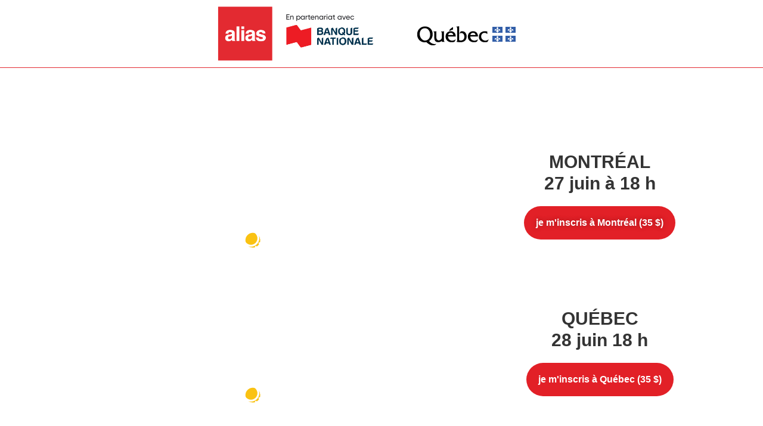

--- FILE ---
content_type: text/html; charset=UTF-8
request_url: https://aliasentrepreneur.com/soiree-dete-2023/
body_size: 30770
content:
<!DOCTYPE html><html lang="fr-CA"><head><script data-no-optimize="1">var litespeed_docref=sessionStorage.getItem("litespeed_docref");litespeed_docref&&(Object.defineProperty(document,"referrer",{get:function(){return litespeed_docref}}),sessionStorage.removeItem("litespeed_docref"));</script> <meta charset="UTF-8"><link data-optimized="2" rel="stylesheet" href="https://aliasentrepreneur.com/wp-content/litespeed/css/ba7c390f9adb1fe5d824ff9341fe8444.css?ver=808cd" /><meta name='robots' content='index, follow, max-image-preview:large, max-snippet:-1, max-video-preview:-1' /><style>img:is([sizes="auto" i], [sizes^="auto," i]) { contain-intrinsic-size: 3000px 1500px }</style> <script data-cfasync="false" data-pagespeed-no-defer>window.dataLayerPYS = window.dataLayerPYS || [];</script> 
 <script data-cfasync="false" data-pagespeed-no-defer>var pys_datalayer_name = "dataLayer";
	window.dataLayerPYS = window.dataLayerPYS || [];</script> <title>Soirée d&#039;été 2023 - alias entrepreneur•e</title><link rel="canonical" href="https://aliasentrepreneur.com/soiree-dete-2023/" /><meta property="og:locale" content="fr_CA" /><meta property="og:type" content="article" /><meta property="og:title" content="Soirée d&#039;été 2023 - alias entrepreneur•e" /><meta property="og:description" content="Une soir&eacute;e d&rsquo;&eacute;t&eacute; pour les entrepreneur&bull;es On a d&eacute;cid&eacute; de c&eacute;l&eacute;brer avec vous le d&eacute;but d&rsquo;&eacute;t&eacute;! On vous donne rendez-vous pour venir partager un bon moment en bonne compagnie. &nbsp; [&hellip;]" /><meta property="og:url" content="https://aliasentrepreneur.com/soiree-dete-2023/" /><meta property="og:site_name" content="alias entrepreneur•e" /><meta property="article:publisher" content="https://www.facebook.com/aliasentrepreneur/" /><meta property="article:modified_time" content="2023-06-26T13:52:38+00:00" /><meta property="og:image" content="https://aliasentrepreneur.com/wp-content/uploads/2020/10/alias_logo_rouge.jpg" /><meta property="og:image:width" content="1128" /><meta property="og:image:height" content="1280" /><meta property="og:image:type" content="image/jpeg" /><meta name="twitter:card" content="summary_large_image" /><meta name="twitter:label1" content="Estimation du temps de lecture" /><meta name="twitter:data1" content="4 minutes" /> <script type="application/ld+json" class="yoast-schema-graph">{"@context":"https://schema.org","@graph":[{"@type":"WebPage","@id":"https://aliasentrepreneur.com/soiree-dete-2023/","url":"https://aliasentrepreneur.com/soiree-dete-2023/","name":"Soirée d'été 2023 - alias entrepreneur•e","isPartOf":{"@id":"https://aliasentrepreneur.com/#website"},"primaryImageOfPage":{"@id":"https://aliasentrepreneur.com/soiree-dete-2023/#primaryimage"},"image":{"@id":"https://aliasentrepreneur.com/soiree-dete-2023/#primaryimage"},"thumbnailUrl":"https://aliasentrepreneur.com/wp-content/uploads/2020/10/alias_logo_rouge.jpg","datePublished":"2023-06-01T13:05:29+00:00","dateModified":"2023-06-26T13:52:38+00:00","breadcrumb":{"@id":"https://aliasentrepreneur.com/soiree-dete-2023/#breadcrumb"},"inLanguage":"fr-CA","potentialAction":[{"@type":"ReadAction","target":["https://aliasentrepreneur.com/soiree-dete-2023/"]}]},{"@type":"ImageObject","inLanguage":"fr-CA","@id":"https://aliasentrepreneur.com/soiree-dete-2023/#primaryimage","url":"https://aliasentrepreneur.com/wp-content/uploads/2020/10/alias_logo_rouge.jpg","contentUrl":"https://aliasentrepreneur.com/wp-content/uploads/2020/10/alias_logo_rouge.jpg","width":1128,"height":1280},{"@type":"BreadcrumbList","@id":"https://aliasentrepreneur.com/soiree-dete-2023/#breadcrumb","itemListElement":[{"@type":"ListItem","position":1,"name":"Home","item":"https://aliasentrepreneur.com/"},{"@type":"ListItem","position":2,"name":"Soirée d&#8217;été 2023"}]},{"@type":"WebSite","@id":"https://aliasentrepreneur.com/#website","url":"https://aliasentrepreneur.com/","name":"alias entrepreneur.e","description":"Conseils, outils et réseautage pour entrepreneur.e.s","publisher":{"@id":"https://aliasentrepreneur.com/#organization"},"alternateName":"alias entrepreneur.e","potentialAction":[{"@type":"SearchAction","target":{"@type":"EntryPoint","urlTemplate":"https://aliasentrepreneur.com/?s={search_term_string}"},"query-input":{"@type":"PropertyValueSpecification","valueRequired":true,"valueName":"search_term_string"}}],"inLanguage":"fr-CA"},{"@type":"Organization","@id":"https://aliasentrepreneur.com/#organization","name":"alias entrepreneur.e","url":"https://aliasentrepreneur.com/","logo":{"@type":"ImageObject","inLanguage":"fr-CA","@id":"https://aliasentrepreneur.com/#/schema/logo/image/","url":"https://aliasentrepreneur.com/wp-content/uploads/2023/05/alias_logo_rouge-903x1024-1.jpg","contentUrl":"https://aliasentrepreneur.com/wp-content/uploads/2023/05/alias_logo_rouge-903x1024-1.jpg","width":903,"height":1024,"caption":"alias entrepreneur.e"},"image":{"@id":"https://aliasentrepreneur.com/#/schema/logo/image/"},"sameAs":["https://www.facebook.com/aliasentrepreneur/","https://www.instagram.com/aliasentrepreneur_e/","https://www.linkedin.com/company/11556755"]}]}</script> <link rel='dns-prefetch' href='//tw440.infusionsoft.com' /><link rel='dns-prefetch' href='//www.googletagmanager.com' /><link rel='dns-prefetch' href='//fonts.googleapis.com' /><link rel='dns-prefetch' href='//code.jquery.com' /><link rel="alternate" type="application/rss+xml" title="alias entrepreneur•e &raquo; Flux" href="https://aliasentrepreneur.com/feed/" /><link rel="alternate" type="text/calendar" title="alias entrepreneur•e &raquo; iCal Feed" href="https://aliasentrepreneur.com/events/?ical=1" /><style id='astra-theme-css-inline-css'>.ast-no-sidebar .entry-content .alignfull {margin-left: calc( -50vw + 50%);margin-right: calc( -50vw + 50%);max-width: 100vw;width: 100vw;}.ast-no-sidebar .entry-content .alignwide {margin-left: calc(-41vw + 50%);margin-right: calc(-41vw + 50%);max-width: unset;width: unset;}.ast-no-sidebar .entry-content .alignfull .alignfull,.ast-no-sidebar .entry-content .alignfull .alignwide,.ast-no-sidebar .entry-content .alignwide .alignfull,.ast-no-sidebar .entry-content .alignwide .alignwide,.ast-no-sidebar .entry-content .wp-block-column .alignfull,.ast-no-sidebar .entry-content .wp-block-column .alignwide{width: 100%;margin-left: auto;margin-right: auto;}.wp-block-gallery,.blocks-gallery-grid {margin: 0;}.wp-block-separator {max-width: 100px;}.wp-block-separator.is-style-wide,.wp-block-separator.is-style-dots {max-width: none;}.entry-content .has-2-columns .wp-block-column:first-child {padding-right: 10px;}.entry-content .has-2-columns .wp-block-column:last-child {padding-left: 10px;}@media (max-width: 782px) {.entry-content .wp-block-columns .wp-block-column {flex-basis: 100%;}.entry-content .has-2-columns .wp-block-column:first-child {padding-right: 0;}.entry-content .has-2-columns .wp-block-column:last-child {padding-left: 0;}}body .entry-content .wp-block-latest-posts {margin-left: 0;}body .entry-content .wp-block-latest-posts li {list-style: none;}.ast-no-sidebar .ast-container .entry-content .wp-block-latest-posts {margin-left: 0;}.ast-header-break-point .entry-content .alignwide {margin-left: auto;margin-right: auto;}.entry-content .blocks-gallery-item img {margin-bottom: auto;}.wp-block-pullquote {border-top: 4px solid #555d66;border-bottom: 4px solid #555d66;color: #40464d;}:root{--ast-container-default-xlg-padding:6.67em;--ast-container-default-lg-padding:5.67em;--ast-container-default-slg-padding:4.34em;--ast-container-default-md-padding:3.34em;--ast-container-default-sm-padding:6.67em;--ast-container-default-xs-padding:2.4em;--ast-container-default-xxs-padding:1.4em;--ast-code-block-background:#EEEEEE;--ast-comment-inputs-background:#FAFAFA;--ast-normal-container-width:1200px;--ast-narrow-container-width:750px;--ast-blog-title-font-weight:normal;--ast-blog-meta-weight:inherit;}html{font-size:93.75%;}a,.page-title{color:#e32a30;}a:hover,a:focus{color:var(--ast-global-color-1);}body,button,input,select,textarea,.ast-button,.ast-custom-button{font-family:'Poppins',sans-serif;font-weight:inherit;font-size:15px;font-size:1rem;line-height:var(--ast-body-line-height,1.65em);}blockquote{color:var(--ast-global-color-3);}h1,.entry-content h1,h2,.entry-content h2,h3,.entry-content h3,h4,.entry-content h4,h5,.entry-content h5,h6,.entry-content h6,.site-title,.site-title a{font-family:'Poppins',sans-serif;}.site-title{font-size:35px;font-size:2.3333333333333rem;display:block;}header .custom-logo-link img{max-width:215px;}.astra-logo-svg{width:215px;}.site-header .site-description{font-size:15px;font-size:1rem;display:none;}.entry-title{font-size:26px;font-size:1.7333333333333rem;}.archive .ast-article-post .ast-article-inner,.blog .ast-article-post .ast-article-inner,.archive .ast-article-post .ast-article-inner:hover,.blog .ast-article-post .ast-article-inner:hover{overflow:hidden;}h1,.entry-content h1{font-size:40px;font-size:2.6666666666667rem;font-family:'Poppins',sans-serif;line-height:1.4em;}h2,.entry-content h2{font-size:32px;font-size:2.1333333333333rem;font-family:'Poppins',sans-serif;line-height:1.3em;}h3,.entry-content h3{font-size:26px;font-size:1.7333333333333rem;font-family:'Poppins',sans-serif;line-height:1.3em;}h4,.entry-content h4{font-size:24px;font-size:1.6rem;line-height:1.2em;font-family:'Poppins',sans-serif;}h5,.entry-content h5{font-size:20px;font-size:1.3333333333333rem;line-height:1.2em;font-family:'Poppins',sans-serif;}h6,.entry-content h6{font-size:16px;font-size:1.0666666666667rem;line-height:1.25em;font-family:'Poppins',sans-serif;}::selection{background-color:#e32a30;color:#ffffff;}body,h1,.entry-title a,.entry-content h1,h2,.entry-content h2,h3,.entry-content h3,h4,.entry-content h4,h5,.entry-content h5,h6,.entry-content h6{color:var(--ast-global-color-3);}.tagcloud a:hover,.tagcloud a:focus,.tagcloud a.current-item{color:#ffffff;border-color:#e32a30;background-color:#e32a30;}input:focus,input[type="text"]:focus,input[type="email"]:focus,input[type="url"]:focus,input[type="password"]:focus,input[type="reset"]:focus,input[type="search"]:focus,textarea:focus{border-color:#e32a30;}input[type="radio"]:checked,input[type=reset],input[type="checkbox"]:checked,input[type="checkbox"]:hover:checked,input[type="checkbox"]:focus:checked,input[type=range]::-webkit-slider-thumb{border-color:#e32a30;background-color:#e32a30;box-shadow:none;}.site-footer a:hover + .post-count,.site-footer a:focus + .post-count{background:#e32a30;border-color:#e32a30;}.single .nav-links .nav-previous,.single .nav-links .nav-next{color:#e32a30;}.entry-meta,.entry-meta *{line-height:1.45;color:#e32a30;}.entry-meta a:not(.ast-button):hover,.entry-meta a:not(.ast-button):hover *,.entry-meta a:not(.ast-button):focus,.entry-meta a:not(.ast-button):focus *,.page-links > .page-link,.page-links .page-link:hover,.post-navigation a:hover{color:var(--ast-global-color-1);}#cat option,.secondary .calendar_wrap thead a,.secondary .calendar_wrap thead a:visited{color:#e32a30;}.secondary .calendar_wrap #today,.ast-progress-val span{background:#e32a30;}.secondary a:hover + .post-count,.secondary a:focus + .post-count{background:#e32a30;border-color:#e32a30;}.calendar_wrap #today > a{color:#ffffff;}.page-links .page-link,.single .post-navigation a{color:#e32a30;}.ast-search-menu-icon .search-form button.search-submit{padding:0 4px;}.ast-search-menu-icon form.search-form{padding-right:0;}.ast-search-menu-icon.slide-search input.search-field{width:0;}.ast-header-search .ast-search-menu-icon.ast-dropdown-active .search-form,.ast-header-search .ast-search-menu-icon.ast-dropdown-active .search-field:focus{transition:all 0.2s;}.search-form input.search-field:focus{outline:none;}.widget-title,.widget .wp-block-heading{font-size:21px;font-size:1.4rem;color:var(--ast-global-color-3);}.ast-search-menu-icon.slide-search a:focus-visible:focus-visible,.astra-search-icon:focus-visible,#close:focus-visible,a:focus-visible,.ast-menu-toggle:focus-visible,.site .skip-link:focus-visible,.wp-block-loginout input:focus-visible,.wp-block-search.wp-block-search__button-inside .wp-block-search__inside-wrapper,.ast-header-navigation-arrow:focus-visible,.woocommerce .wc-proceed-to-checkout > .checkout-button:focus-visible,.woocommerce .woocommerce-MyAccount-navigation ul li a:focus-visible,.ast-orders-table__row .ast-orders-table__cell:focus-visible,.woocommerce .woocommerce-order-details .order-again > .button:focus-visible,.woocommerce .woocommerce-message a.button.wc-forward:focus-visible,.woocommerce #minus_qty:focus-visible,.woocommerce #plus_qty:focus-visible,a#ast-apply-coupon:focus-visible,.woocommerce .woocommerce-info a:focus-visible,.woocommerce .astra-shop-summary-wrap a:focus-visible,.woocommerce a.wc-forward:focus-visible,#ast-apply-coupon:focus-visible,.woocommerce-js .woocommerce-mini-cart-item a.remove:focus-visible,#close:focus-visible,.button.search-submit:focus-visible,#search_submit:focus,.normal-search:focus-visible{outline-style:dotted;outline-color:inherit;outline-width:thin;}input:focus,input[type="text"]:focus,input[type="email"]:focus,input[type="url"]:focus,input[type="password"]:focus,input[type="reset"]:focus,input[type="search"]:focus,input[type="number"]:focus,textarea:focus,.wp-block-search__input:focus,[data-section="section-header-mobile-trigger"] .ast-button-wrap .ast-mobile-menu-trigger-minimal:focus,.ast-mobile-popup-drawer.active .menu-toggle-close:focus,.woocommerce-ordering select.orderby:focus,#ast-scroll-top:focus,#coupon_code:focus,.woocommerce-page #comment:focus,.woocommerce #reviews #respond input#submit:focus,.woocommerce a.add_to_cart_button:focus,.woocommerce .button.single_add_to_cart_button:focus,.woocommerce .woocommerce-cart-form button:focus,.woocommerce .woocommerce-cart-form__cart-item .quantity .qty:focus,.woocommerce .woocommerce-billing-fields .woocommerce-billing-fields__field-wrapper .woocommerce-input-wrapper > .input-text:focus,.woocommerce #order_comments:focus,.woocommerce #place_order:focus,.woocommerce .woocommerce-address-fields .woocommerce-address-fields__field-wrapper .woocommerce-input-wrapper > .input-text:focus,.woocommerce .woocommerce-MyAccount-content form button:focus,.woocommerce .woocommerce-MyAccount-content .woocommerce-EditAccountForm .woocommerce-form-row .woocommerce-Input.input-text:focus,.woocommerce .ast-woocommerce-container .woocommerce-pagination ul.page-numbers li a:focus,body #content .woocommerce form .form-row .select2-container--default .select2-selection--single:focus,#ast-coupon-code:focus,.woocommerce.woocommerce-js .quantity input[type=number]:focus,.woocommerce-js .woocommerce-mini-cart-item .quantity input[type=number]:focus,.woocommerce p#ast-coupon-trigger:focus{border-style:dotted;border-color:inherit;border-width:thin;}input{outline:none;}.main-header-menu .menu-link,.ast-header-custom-item a{color:var(--ast-global-color-3);}.main-header-menu .menu-item:hover > .menu-link,.main-header-menu .menu-item:hover > .ast-menu-toggle,.main-header-menu .ast-masthead-custom-menu-items a:hover,.main-header-menu .menu-item.focus > .menu-link,.main-header-menu .menu-item.focus > .ast-menu-toggle,.main-header-menu .current-menu-item > .menu-link,.main-header-menu .current-menu-ancestor > .menu-link,.main-header-menu .current-menu-item > .ast-menu-toggle,.main-header-menu .current-menu-ancestor > .ast-menu-toggle{color:#e32a30;}.header-main-layout-3 .ast-main-header-bar-alignment{margin-right:auto;}.header-main-layout-2 .site-header-section-left .ast-site-identity{text-align:left;}.ast-logo-title-inline .site-logo-img{padding-right:1em;}.site-logo-img img{ transition:all 0.2s linear;}body .ast-oembed-container *{position:absolute;top:0;width:100%;height:100%;left:0;}body .wp-block-embed-pocket-casts .ast-oembed-container *{position:unset;}.ast-header-break-point .ast-mobile-menu-buttons-minimal.menu-toggle{background:transparent;color:#dd3333;}.ast-header-break-point .ast-mobile-menu-buttons-outline.menu-toggle{background:transparent;border:1px solid #dd3333;color:#dd3333;}.ast-header-break-point .ast-mobile-menu-buttons-fill.menu-toggle{background:#dd3333;color:#ffffff;}.ast-single-post-featured-section + article {margin-top: 2em;}.site-content .ast-single-post-featured-section img {width: 100%;overflow: hidden;object-fit: cover;}.site > .ast-single-related-posts-container {margin-top: 0;}@media (min-width: 769px) {.ast-desktop .ast-container--narrow {max-width: var(--ast-narrow-container-width);margin: 0 auto;}}.ast-page-builder-template .hentry {margin: 0;}.ast-page-builder-template .site-content > .ast-container {max-width: 100%;padding: 0;}.ast-page-builder-template .site .site-content #primary {padding: 0;margin: 0;}.ast-page-builder-template .no-results {text-align: center;margin: 4em auto;}.ast-page-builder-template .ast-pagination {padding: 2em;}.ast-page-builder-template .entry-header.ast-no-title.ast-no-thumbnail {margin-top: 0;}.ast-page-builder-template .entry-header.ast-header-without-markup {margin-top: 0;margin-bottom: 0;}.ast-page-builder-template .entry-header.ast-no-title.ast-no-meta {margin-bottom: 0;}.ast-page-builder-template.single .post-navigation {padding-bottom: 2em;}.ast-page-builder-template.single-post .site-content > .ast-container {max-width: 100%;}.ast-page-builder-template .entry-header {margin-top: 4em;margin-left: auto;margin-right: auto;padding-left: 20px;padding-right: 20px;}.single.ast-page-builder-template .entry-header {padding-left: 20px;padding-right: 20px;}.ast-page-builder-template .ast-archive-description {margin: 4em auto 0;padding-left: 20px;padding-right: 20px;}.ast-page-builder-template.ast-no-sidebar .entry-content .alignwide {margin-left: 0;margin-right: 0;}.footer-adv .footer-adv-overlay{border-top-style:solid;border-top-color:#7a7a7a;}.wp-block-buttons.aligncenter{justify-content:center;}@media (max-width:768px){.ast-theme-transparent-header #primary,.ast-theme-transparent-header #secondary{padding:0;}}@media (max-width:768px){.ast-plain-container.ast-no-sidebar #primary{padding:0;}}.ast-plain-container.ast-no-sidebar #primary{margin-top:0;margin-bottom:0;}@media (max-width:782px){.entry-content .wp-block-columns .wp-block-column{margin-left:0px;}}@media (min-width:1200px){.ast-no-sidebar.ast-separate-container .entry-content .wp-block-group.alignwide,.ast-no-sidebar.ast-separate-container .entry-content .wp-block-cover.alignwide{margin-left:-20px;margin-right:-20px;padding-left:20px;padding-right:20px;}.ast-no-sidebar.ast-separate-container .entry-content .wp-block-cover.alignfull,.ast-no-sidebar.ast-separate-container .entry-content .wp-block-group.alignfull{margin-left:-6.67em;margin-right:-6.67em;padding-left:6.67em;padding-right:6.67em;}}@media (min-width:1200px){.wp-block-cover-image.alignwide .wp-block-cover__inner-container,.wp-block-cover.alignwide .wp-block-cover__inner-container,.wp-block-cover-image.alignfull .wp-block-cover__inner-container,.wp-block-cover.alignfull .wp-block-cover__inner-container{width:100%;}}.wp-block-columns{margin-bottom:unset;}.wp-block-image.size-full{margin:2rem 0;}.wp-block-separator.has-background{padding:0;}.wp-block-gallery{margin-bottom:1.6em;}.wp-block-group{padding-top:4em;padding-bottom:4em;}.wp-block-group__inner-container .wp-block-columns:last-child,.wp-block-group__inner-container :last-child,.wp-block-table table{margin-bottom:0;}.blocks-gallery-grid{width:100%;}.wp-block-navigation-link__content{padding:5px 0;}.wp-block-group .wp-block-group .has-text-align-center,.wp-block-group .wp-block-column .has-text-align-center{max-width:100%;}.has-text-align-center{margin:0 auto;}@media (min-width:1200px){.wp-block-cover__inner-container,.alignwide .wp-block-group__inner-container,.alignfull .wp-block-group__inner-container{max-width:1200px;margin:0 auto;}.wp-block-group.alignnone,.wp-block-group.aligncenter,.wp-block-group.alignleft,.wp-block-group.alignright,.wp-block-group.alignwide,.wp-block-columns.alignwide{margin:2rem 0 1rem 0;}}@media (max-width:1200px){.wp-block-group{padding:3em;}.wp-block-group .wp-block-group{padding:1.5em;}.wp-block-columns,.wp-block-column{margin:1rem 0;}}@media (min-width:768px){.wp-block-columns .wp-block-group{padding:2em;}}@media (max-width:544px){.wp-block-cover-image .wp-block-cover__inner-container,.wp-block-cover .wp-block-cover__inner-container{width:unset;}.wp-block-cover,.wp-block-cover-image{padding:2em 0;}.wp-block-group,.wp-block-cover{padding:2em;}.wp-block-media-text__media img,.wp-block-media-text__media video{width:unset;max-width:100%;}.wp-block-media-text.has-background .wp-block-media-text__content{padding:1em;}}.wp-block-image.aligncenter{margin-left:auto;margin-right:auto;}.wp-block-table.aligncenter{margin-left:auto;margin-right:auto;}@media (min-width:544px){.entry-content .wp-block-media-text.has-media-on-the-right .wp-block-media-text__content{padding:0 8% 0 0;}.entry-content .wp-block-media-text .wp-block-media-text__content{padding:0 0 0 8%;}.ast-plain-container .site-content .entry-content .has-custom-content-position.is-position-bottom-left > *,.ast-plain-container .site-content .entry-content .has-custom-content-position.is-position-bottom-right > *,.ast-plain-container .site-content .entry-content .has-custom-content-position.is-position-top-left > *,.ast-plain-container .site-content .entry-content .has-custom-content-position.is-position-top-right > *,.ast-plain-container .site-content .entry-content .has-custom-content-position.is-position-center-right > *,.ast-plain-container .site-content .entry-content .has-custom-content-position.is-position-center-left > *{margin:0;}}@media (max-width:544px){.entry-content .wp-block-media-text .wp-block-media-text__content{padding:8% 0;}.wp-block-media-text .wp-block-media-text__media img{width:auto;max-width:100%;}}.wp-block-buttons .wp-block-button.is-style-outline .wp-block-button__link.wp-element-button,.ast-outline-button,.wp-block-uagb-buttons-child .uagb-buttons-repeater.ast-outline-button{border-color:#dd3333;border-top-width:2px;border-right-width:2px;border-bottom-width:2px;border-left-width:2px;font-family:inherit;font-weight:inherit;line-height:1em;}.wp-block-button .wp-block-button__link.wp-element-button.is-style-outline:not(.has-background),.wp-block-button.is-style-outline>.wp-block-button__link.wp-element-button:not(.has-background),.ast-outline-button{background-color:#dd3333;}.entry-content[ast-blocks-layout] > figure{margin-bottom:1em;}@media (max-width:768px){.ast-separate-container #primary,.ast-separate-container #secondary{padding:1.5em 0;}#primary,#secondary{padding:1.5em 0;margin:0;}.ast-left-sidebar #content > .ast-container{display:flex;flex-direction:column-reverse;width:100%;}.ast-separate-container .ast-article-post,.ast-separate-container .ast-article-single{padding:1.5em 2.14em;}.ast-author-box img.avatar{margin:20px 0 0 0;}}@media (min-width:769px){.ast-separate-container.ast-right-sidebar #primary,.ast-separate-container.ast-left-sidebar #primary{border:0;}.search-no-results.ast-separate-container #primary{margin-bottom:4em;}}.elementor-button-wrapper .elementor-button{border-style:solid;text-decoration:none;border-top-width:0;border-right-width:0;border-left-width:0;border-bottom-width:0;}body .elementor-button.elementor-size-sm,body .elementor-button.elementor-size-xs,body .elementor-button.elementor-size-md,body .elementor-button.elementor-size-lg,body .elementor-button.elementor-size-xl,body .elementor-button{padding-top:10px;padding-right:40px;padding-bottom:10px;padding-left:40px;}.elementor-button-wrapper .elementor-button{border-color:#dd3333;background-color:#dd3333;}.elementor-button-wrapper .elementor-button:hover,.elementor-button-wrapper .elementor-button:focus{color:#ffffff;background-color:var(--ast-global-color-1);border-color:var(--ast-global-color-1);}.wp-block-button .wp-block-button__link ,.elementor-button-wrapper .elementor-button,.elementor-button-wrapper .elementor-button:visited{color:#ffffff;}.elementor-button-wrapper .elementor-button{line-height:1em;}.wp-block-button .wp-block-button__link:hover,.wp-block-button .wp-block-button__link:focus{color:#ffffff;background-color:var(--ast-global-color-1);border-color:var(--ast-global-color-1);}.elementor-widget-heading h1.elementor-heading-title{line-height:1.4em;}.elementor-widget-heading h2.elementor-heading-title{line-height:1.3em;}.elementor-widget-heading h3.elementor-heading-title{line-height:1.3em;}.elementor-widget-heading h4.elementor-heading-title{line-height:1.2em;}.elementor-widget-heading h5.elementor-heading-title{line-height:1.2em;}.elementor-widget-heading h6.elementor-heading-title{line-height:1.25em;}.wp-block-button .wp-block-button__link{border-top-width:0;border-right-width:0;border-left-width:0;border-bottom-width:0;border-color:#dd3333;background-color:#dd3333;color:#ffffff;font-family:inherit;font-weight:inherit;line-height:1em;padding-top:10px;padding-right:40px;padding-bottom:10px;padding-left:40px;}.menu-toggle,button,.ast-button,.ast-custom-button,.button,input#submit,input[type="button"],input[type="submit"],input[type="reset"]{border-style:solid;border-top-width:0;border-right-width:0;border-left-width:0;border-bottom-width:0;color:#ffffff;border-color:#dd3333;background-color:#dd3333;padding-top:10px;padding-right:40px;padding-bottom:10px;padding-left:40px;font-family:inherit;font-weight:inherit;line-height:1em;}button:focus,.menu-toggle:hover,button:hover,.ast-button:hover,.ast-custom-button:hover .button:hover,.ast-custom-button:hover ,input[type=reset]:hover,input[type=reset]:focus,input#submit:hover,input#submit:focus,input[type="button"]:hover,input[type="button"]:focus,input[type="submit"]:hover,input[type="submit"]:focus{color:#ffffff;background-color:var(--ast-global-color-1);border-color:var(--ast-global-color-1);}@media (max-width:768px){.ast-mobile-header-stack .main-header-bar .ast-search-menu-icon{display:inline-block;}.ast-header-break-point.ast-header-custom-item-outside .ast-mobile-header-stack .main-header-bar .ast-search-icon{margin:0;}.ast-comment-avatar-wrap img{max-width:2.5em;}.ast-comment-meta{padding:0 1.8888em 1.3333em;}.ast-separate-container .ast-comment-list li.depth-1{padding:1.5em 2.14em;}.ast-separate-container .comment-respond{padding:2em 2.14em;}}@media (min-width:544px){.ast-container{max-width:100%;}}@media (max-width:544px){.ast-separate-container .ast-article-post,.ast-separate-container .ast-article-single,.ast-separate-container .comments-title,.ast-separate-container .ast-archive-description{padding:1.5em 1em;}.ast-separate-container #content .ast-container{padding-left:0.54em;padding-right:0.54em;}.ast-separate-container .ast-comment-list .bypostauthor{padding:.5em;}.ast-search-menu-icon.ast-dropdown-active .search-field{width:170px;}.site-branding img,.site-header .site-logo-img .custom-logo-link img{max-width:100%;}}.ast-no-sidebar.ast-separate-container .entry-content .alignfull {margin-left: -6.67em;margin-right: -6.67em;width: auto;}@media (max-width: 1200px) {.ast-no-sidebar.ast-separate-container .entry-content .alignfull {margin-left: -2.4em;margin-right: -2.4em;}}@media (max-width: 768px) {.ast-no-sidebar.ast-separate-container .entry-content .alignfull {margin-left: -2.14em;margin-right: -2.14em;}}@media (max-width: 544px) {.ast-no-sidebar.ast-separate-container .entry-content .alignfull {margin-left: -1em;margin-right: -1em;}}.ast-no-sidebar.ast-separate-container .entry-content .alignwide {margin-left: -20px;margin-right: -20px;}.ast-no-sidebar.ast-separate-container .entry-content .wp-block-column .alignfull,.ast-no-sidebar.ast-separate-container .entry-content .wp-block-column .alignwide {margin-left: auto;margin-right: auto;width: 100%;}@media (max-width:768px){.site-title{display:block;}.site-header .site-description{display:none;}h1,.entry-content h1{font-size:30px;}h2,.entry-content h2{font-size:25px;}h3,.entry-content h3{font-size:20px;}}@media (max-width:544px){.site-title{display:block;}.site-header .site-description{display:none;}h1,.entry-content h1{font-size:30px;}h2,.entry-content h2{font-size:25px;}h3,.entry-content h3{font-size:20px;}}@media (max-width:768px){html{font-size:85.5%;}}@media (max-width:544px){html{font-size:85.5%;}}@media (min-width:769px){.ast-container{max-width:1240px;}}@font-face {font-family: "Astra";src: url(https://aliasentrepreneur.com/wp-content/themes/astra/assets/fonts/astra.woff) format("woff"),url(https://aliasentrepreneur.com/wp-content/themes/astra/assets/fonts/astra.ttf) format("truetype"),url(https://aliasentrepreneur.com/wp-content/themes/astra/assets/fonts/astra.svg#astra) format("svg");font-weight: normal;font-style: normal;font-display: fallback;}@media (max-width:921px) {.main-header-bar .main-header-bar-navigation{display:none;}}.ast-desktop .main-header-menu.submenu-with-border .sub-menu,.ast-desktop .main-header-menu.submenu-with-border .astra-full-megamenu-wrapper{border-color:#e32a30;}.ast-desktop .main-header-menu.submenu-with-border .sub-menu{border-top-width:2px;border-style:solid;}.ast-desktop .main-header-menu.submenu-with-border .sub-menu .sub-menu{top:-2px;}.ast-desktop .main-header-menu.submenu-with-border .sub-menu .menu-link,.ast-desktop .main-header-menu.submenu-with-border .children .menu-link{border-bottom-width:0px;border-style:solid;border-color:#eaeaea;}@media (min-width:769px){.main-header-menu .sub-menu .menu-item.ast-left-align-sub-menu:hover > .sub-menu,.main-header-menu .sub-menu .menu-item.ast-left-align-sub-menu.focus > .sub-menu{margin-left:-0px;}}.ast-small-footer{border-top-style:solid;border-top-width:1px;border-top-color:#7a7a7a;}.ast-small-footer-wrap{text-align:center;}.site .comments-area{padding-bottom:3em;}.ast-header-break-point.ast-header-custom-item-inside .main-header-bar .main-header-bar-navigation .ast-search-icon {display: none;}.ast-header-break-point.ast-header-custom-item-inside .main-header-bar .ast-search-menu-icon .search-form {padding: 0;display: block;overflow: hidden;}.ast-header-break-point .ast-header-custom-item .widget:last-child {margin-bottom: 1em;}.ast-header-custom-item .widget {margin: 0.5em;display: inline-block;vertical-align: middle;}.ast-header-custom-item .widget p {margin-bottom: 0;}.ast-header-custom-item .widget li {width: auto;}.ast-header-custom-item-inside .button-custom-menu-item .menu-link {display: none;}.ast-header-custom-item-inside.ast-header-break-point .button-custom-menu-item .ast-custom-button-link {display: none;}.ast-header-custom-item-inside.ast-header-break-point .button-custom-menu-item .menu-link {display: block;}.ast-header-break-point.ast-header-custom-item-outside .main-header-bar .ast-search-icon {margin-right: 1em;}.ast-header-break-point.ast-header-custom-item-inside .main-header-bar .ast-search-menu-icon .search-field,.ast-header-break-point.ast-header-custom-item-inside .main-header-bar .ast-search-menu-icon.ast-inline-search .search-field {width: 100%;padding-right: 5.5em;}.ast-header-break-point.ast-header-custom-item-inside .main-header-bar .ast-search-menu-icon .search-submit {display: block;position: absolute;height: 100%;top: 0;right: 0;padding: 0 1em;border-radius: 0;}.ast-header-break-point .ast-header-custom-item .ast-masthead-custom-menu-items {padding-left: 20px;padding-right: 20px;margin-bottom: 1em;margin-top: 1em;}.ast-header-custom-item-inside.ast-header-break-point .button-custom-menu-item {padding-left: 0;padding-right: 0;margin-top: 0;margin-bottom: 0;}.astra-icon-down_arrow::after {content: "\e900";font-family: Astra;}.astra-icon-close::after {content: "\e5cd";font-family: Astra;}.astra-icon-drag_handle::after {content: "\e25d";font-family: Astra;}.astra-icon-format_align_justify::after {content: "\e235";font-family: Astra;}.astra-icon-menu::after {content: "\e5d2";font-family: Astra;}.astra-icon-reorder::after {content: "\e8fe";font-family: Astra;}.astra-icon-search::after {content: "\e8b6";font-family: Astra;}.astra-icon-zoom_in::after {content: "\e56b";font-family: Astra;}.astra-icon-check-circle::after {content: "\e901";font-family: Astra;}.astra-icon-shopping-cart::after {content: "\f07a";font-family: Astra;}.astra-icon-shopping-bag::after {content: "\f290";font-family: Astra;}.astra-icon-shopping-basket::after {content: "\f291";font-family: Astra;}.astra-icon-circle-o::after {content: "\e903";font-family: Astra;}.astra-icon-certificate::after {content: "\e902";font-family: Astra;}blockquote {padding: 1.2em;}:root .has-ast-global-color-0-color{color:var(--ast-global-color-0);}:root .has-ast-global-color-0-background-color{background-color:var(--ast-global-color-0);}:root .wp-block-button .has-ast-global-color-0-color{color:var(--ast-global-color-0);}:root .wp-block-button .has-ast-global-color-0-background-color{background-color:var(--ast-global-color-0);}:root .has-ast-global-color-1-color{color:var(--ast-global-color-1);}:root .has-ast-global-color-1-background-color{background-color:var(--ast-global-color-1);}:root .wp-block-button .has-ast-global-color-1-color{color:var(--ast-global-color-1);}:root .wp-block-button .has-ast-global-color-1-background-color{background-color:var(--ast-global-color-1);}:root .has-ast-global-color-2-color{color:var(--ast-global-color-2);}:root .has-ast-global-color-2-background-color{background-color:var(--ast-global-color-2);}:root .wp-block-button .has-ast-global-color-2-color{color:var(--ast-global-color-2);}:root .wp-block-button .has-ast-global-color-2-background-color{background-color:var(--ast-global-color-2);}:root .has-ast-global-color-3-color{color:var(--ast-global-color-3);}:root .has-ast-global-color-3-background-color{background-color:var(--ast-global-color-3);}:root .wp-block-button .has-ast-global-color-3-color{color:var(--ast-global-color-3);}:root .wp-block-button .has-ast-global-color-3-background-color{background-color:var(--ast-global-color-3);}:root .has-ast-global-color-4-color{color:var(--ast-global-color-4);}:root .has-ast-global-color-4-background-color{background-color:var(--ast-global-color-4);}:root .wp-block-button .has-ast-global-color-4-color{color:var(--ast-global-color-4);}:root .wp-block-button .has-ast-global-color-4-background-color{background-color:var(--ast-global-color-4);}:root .has-ast-global-color-5-color{color:var(--ast-global-color-5);}:root .has-ast-global-color-5-background-color{background-color:var(--ast-global-color-5);}:root .wp-block-button .has-ast-global-color-5-color{color:var(--ast-global-color-5);}:root .wp-block-button .has-ast-global-color-5-background-color{background-color:var(--ast-global-color-5);}:root .has-ast-global-color-6-color{color:var(--ast-global-color-6);}:root .has-ast-global-color-6-background-color{background-color:var(--ast-global-color-6);}:root .wp-block-button .has-ast-global-color-6-color{color:var(--ast-global-color-6);}:root .wp-block-button .has-ast-global-color-6-background-color{background-color:var(--ast-global-color-6);}:root .has-ast-global-color-7-color{color:var(--ast-global-color-7);}:root .has-ast-global-color-7-background-color{background-color:var(--ast-global-color-7);}:root .wp-block-button .has-ast-global-color-7-color{color:var(--ast-global-color-7);}:root .wp-block-button .has-ast-global-color-7-background-color{background-color:var(--ast-global-color-7);}:root .has-ast-global-color-8-color{color:var(--ast-global-color-8);}:root .has-ast-global-color-8-background-color{background-color:var(--ast-global-color-8);}:root .wp-block-button .has-ast-global-color-8-color{color:var(--ast-global-color-8);}:root .wp-block-button .has-ast-global-color-8-background-color{background-color:var(--ast-global-color-8);}:root{--ast-global-color-0:#393939;--ast-global-color-1:#3a3a3a;--ast-global-color-2:#3a3a3a;--ast-global-color-3:#4B4F58;--ast-global-color-4:#F5F5F5;--ast-global-color-5:#FFFFFF;--ast-global-color-6:#F2F5F7;--ast-global-color-7:#424242;--ast-global-color-8:#000000;}:root {--ast-border-color : #dddddd;}.ast-single-entry-banner {-js-display: flex;display: flex;flex-direction: column;justify-content: center;text-align: center;position: relative;background: #eeeeee;}.ast-single-entry-banner[data-banner-layout="layout-1"] {max-width: 1200px;background: inherit;padding: 20px 0;}.ast-single-entry-banner[data-banner-width-type="custom"] {margin: 0 auto;width: 100%;}.ast-single-entry-banner + .site-content .entry-header {margin-bottom: 0;}.site .ast-author-avatar {--ast-author-avatar-size: ;}a.ast-underline-text {text-decoration: underline;}.ast-container > .ast-terms-link {position: relative;display: block;}a.ast-button.ast-badge-tax {padding: 4px 8px;border-radius: 3px;font-size: inherit;}header.entry-header > *:not(:last-child){margin-bottom:10px;}.ast-archive-entry-banner {-js-display: flex;display: flex;flex-direction: column;justify-content: center;text-align: center;position: relative;background: #eeeeee;}.ast-archive-entry-banner[data-banner-width-type="custom"] {margin: 0 auto;width: 100%;}.ast-archive-entry-banner[data-banner-layout="layout-1"] {background: inherit;padding: 20px 0;text-align: left;}body.archive .ast-archive-description{max-width:1200px;width:100%;text-align:left;padding-top:3em;padding-right:3em;padding-bottom:3em;padding-left:3em;}body.archive .ast-archive-description .ast-archive-title,body.archive .ast-archive-description .ast-archive-title *{font-size:40px;font-size:2.6666666666667rem;}body.archive .ast-archive-description > *:not(:last-child){margin-bottom:10px;}@media (max-width:768px){body.archive .ast-archive-description{text-align:left;}}@media (max-width:544px){body.archive .ast-archive-description{text-align:left;}}.ast-breadcrumbs .trail-browse,.ast-breadcrumbs .trail-items,.ast-breadcrumbs .trail-items li{display:inline-block;margin:0;padding:0;border:none;background:inherit;text-indent:0;text-decoration:none;}.ast-breadcrumbs .trail-browse{font-size:inherit;font-style:inherit;font-weight:inherit;color:inherit;}.ast-breadcrumbs .trail-items{list-style:none;}.trail-items li::after{padding:0 0.3em;content:"\00bb";}.trail-items li:last-of-type::after{display:none;}h1,.entry-content h1,h2,.entry-content h2,h3,.entry-content h3,h4,.entry-content h4,h5,.entry-content h5,h6,.entry-content h6{color:var(--ast-global-color-2);}.elementor-widget-heading .elementor-heading-title{margin:0;}.elementor-page .ast-menu-toggle{color:unset !important;background:unset !important;}.elementor-post.elementor-grid-item.hentry{margin-bottom:0;}.woocommerce div.product .elementor-element.elementor-products-grid .related.products ul.products li.product,.elementor-element .elementor-wc-products .woocommerce[class*='columns-'] ul.products li.product{width:auto;margin:0;float:none;}body .elementor hr{background-color:#ccc;margin:0;}.ast-left-sidebar .elementor-section.elementor-section-stretched,.ast-right-sidebar .elementor-section.elementor-section-stretched{max-width:100%;left:0 !important;}.elementor-posts-container [CLASS*="ast-width-"]{width:100%;}.elementor-template-full-width .ast-container{display:block;}.elementor-screen-only,.screen-reader-text,.screen-reader-text span,.ui-helper-hidden-accessible{top:0 !important;}@media (max-width:544px){.elementor-element .elementor-wc-products .woocommerce[class*="columns-"] ul.products li.product{width:auto;margin:0;}.elementor-element .woocommerce .woocommerce-result-count{float:none;}}.ast-header-break-point .main-header-bar{border-bottom-width:1px;}@media (min-width:769px){.main-header-bar{border-bottom-width:1px;}}.main-header-menu .menu-item, #astra-footer-menu .menu-item, .main-header-bar .ast-masthead-custom-menu-items{-js-display:flex;display:flex;-webkit-box-pack:center;-webkit-justify-content:center;-moz-box-pack:center;-ms-flex-pack:center;justify-content:center;-webkit-box-orient:vertical;-webkit-box-direction:normal;-webkit-flex-direction:column;-moz-box-orient:vertical;-moz-box-direction:normal;-ms-flex-direction:column;flex-direction:column;}.main-header-menu > .menu-item > .menu-link, #astra-footer-menu > .menu-item > .menu-link{height:100%;-webkit-box-align:center;-webkit-align-items:center;-moz-box-align:center;-ms-flex-align:center;align-items:center;-js-display:flex;display:flex;}.ast-primary-menu-disabled .main-header-bar .ast-masthead-custom-menu-items{flex:unset;}.main-header-menu .sub-menu .menu-item.menu-item-has-children > .menu-link:after{position:absolute;right:1em;top:50%;transform:translate(0,-50%) rotate(270deg);}.ast-header-break-point .main-header-bar .main-header-bar-navigation .page_item_has_children > .ast-menu-toggle::before, .ast-header-break-point .main-header-bar .main-header-bar-navigation .menu-item-has-children > .ast-menu-toggle::before, .ast-mobile-popup-drawer .main-header-bar-navigation .menu-item-has-children>.ast-menu-toggle::before, .ast-header-break-point .ast-mobile-header-wrap .main-header-bar-navigation .menu-item-has-children > .ast-menu-toggle::before{font-weight:bold;content:"\e900";font-family:Astra;text-decoration:inherit;display:inline-block;}.ast-header-break-point .main-navigation ul.sub-menu .menu-item .menu-link:before{content:"\e900";font-family:Astra;font-size:.65em;text-decoration:inherit;display:inline-block;transform:translate(0, -2px) rotateZ(270deg);margin-right:5px;}.widget_search .search-form:after{font-family:Astra;font-size:1.2em;font-weight:normal;content:"\e8b6";position:absolute;top:50%;right:15px;transform:translate(0, -50%);}.astra-search-icon::before{content:"\e8b6";font-family:Astra;font-style:normal;font-weight:normal;text-decoration:inherit;text-align:center;-webkit-font-smoothing:antialiased;-moz-osx-font-smoothing:grayscale;z-index:3;}.main-header-bar .main-header-bar-navigation .page_item_has_children > a:after, .main-header-bar .main-header-bar-navigation .menu-item-has-children > a:after, .menu-item-has-children .ast-header-navigation-arrow:after{content:"\e900";display:inline-block;font-family:Astra;font-size:.6rem;font-weight:bold;text-rendering:auto;-webkit-font-smoothing:antialiased;-moz-osx-font-smoothing:grayscale;margin-left:10px;line-height:normal;}.menu-item-has-children .sub-menu .ast-header-navigation-arrow:after{margin-left:0;}.ast-mobile-popup-drawer .main-header-bar-navigation .ast-submenu-expanded>.ast-menu-toggle::before{transform:rotateX(180deg);}.ast-header-break-point .main-header-bar-navigation .menu-item-has-children > .menu-link:after{display:none;}@media (min-width:769px){.ast-builder-menu .main-navigation > ul > li:last-child a{margin-right:0;}}.ast-separate-container .ast-article-inner{background-color:transparent;background-image:none;}.ast-separate-container .ast-article-post{background-color:var(--ast-global-color-5);;background-image:none;;}@media (max-width:768px){.ast-separate-container .ast-article-post{background-color:var(--ast-global-color-5);;background-image:none;;}}@media (max-width:544px){.ast-separate-container .ast-article-post{background-color:var(--ast-global-color-5);;background-image:none;;}}.ast-separate-container .ast-article-single:not(.ast-related-post), .woocommerce.ast-separate-container .ast-woocommerce-container, .ast-separate-container .error-404, .ast-separate-container .no-results, .single.ast-separate-container  .ast-author-meta, .ast-separate-container .related-posts-title-wrapper,.ast-separate-container .comments-count-wrapper, .ast-box-layout.ast-plain-container .site-content,.ast-padded-layout.ast-plain-container .site-content, .ast-separate-container .ast-archive-description, .ast-separate-container .comments-area .comment-respond, .ast-separate-container .comments-area .ast-comment-list li, .ast-separate-container .comments-area .comments-title{background-color:var(--ast-global-color-5);;background-image:none;;}@media (max-width:768px){.ast-separate-container .ast-article-single:not(.ast-related-post), .woocommerce.ast-separate-container .ast-woocommerce-container, .ast-separate-container .error-404, .ast-separate-container .no-results, .single.ast-separate-container  .ast-author-meta, .ast-separate-container .related-posts-title-wrapper,.ast-separate-container .comments-count-wrapper, .ast-box-layout.ast-plain-container .site-content,.ast-padded-layout.ast-plain-container .site-content, .ast-separate-container .ast-archive-description{background-color:var(--ast-global-color-5);;background-image:none;;}}@media (max-width:544px){.ast-separate-container .ast-article-single:not(.ast-related-post), .woocommerce.ast-separate-container .ast-woocommerce-container, .ast-separate-container .error-404, .ast-separate-container .no-results, .single.ast-separate-container  .ast-author-meta, .ast-separate-container .related-posts-title-wrapper,.ast-separate-container .comments-count-wrapper, .ast-box-layout.ast-plain-container .site-content,.ast-padded-layout.ast-plain-container .site-content, .ast-separate-container .ast-archive-description{background-color:var(--ast-global-color-5);;background-image:none;;}}.ast-separate-container.ast-two-container #secondary .widget{background-color:var(--ast-global-color-5);;background-image:none;;}@media (max-width:768px){.ast-separate-container.ast-two-container #secondary .widget{background-color:var(--ast-global-color-5);;background-image:none;;}}@media (max-width:544px){.ast-separate-container.ast-two-container #secondary .widget{background-color:var(--ast-global-color-5);;background-image:none;;}}:root{--e-global-color-astglobalcolor0:#393939;--e-global-color-astglobalcolor1:#3a3a3a;--e-global-color-astglobalcolor2:#3a3a3a;--e-global-color-astglobalcolor3:#4B4F58;--e-global-color-astglobalcolor4:#F5F5F5;--e-global-color-astglobalcolor5:#FFFFFF;--e-global-color-astglobalcolor6:#F2F5F7;--e-global-color-astglobalcolor7:#424242;--e-global-color-astglobalcolor8:#000000;}</style><link rel='stylesheet' id='jquery-ui-datepicker-css' href='https://code.jquery.com/ui/1.12.1/themes/base/jquery-ui.css?ver=6.7.4' media='all' /><link rel="preconnect" href="https://fonts.gstatic.com/" crossorigin><!--[if IE]> <script src="https://aliasentrepreneur.com/wp-content/themes/astra/assets/js/minified/flexibility.min.js" id="astra-flexibility-js"></script> <script id="astra-flexibility-js-after">flexibility(document.documentElement);</script> <![endif]--> <script type="litespeed/javascript" data-src="https://aliasentrepreneur.com/wp-includes/js/jquery/jquery.min.js" id="jquery-core-js"></script> <script id="jquery-js-after" type="litespeed/javascript">!function($){"use strict";$(document).ready(function(){$(this).scrollTop()>100&&$(".hfe-scroll-to-top-wrap").removeClass("hfe-scroll-to-top-hide"),$(window).scroll(function(){$(this).scrollTop()<100?$(".hfe-scroll-to-top-wrap").fadeOut(300):$(".hfe-scroll-to-top-wrap").fadeIn(300)}),$(".hfe-scroll-to-top-wrap").on("click",function(){$("html, body").animate({scrollTop:0},300);return!1})})}(jQuery)</script> <script id="formlift-submit-js-extra" type="litespeed/javascript">var formlift_ajax_object={"ajax_url":"\/wp-admin\/admin-ajax.php"}</script>  <script type="litespeed/javascript" data-src="https://www.googletagmanager.com/gtag/js?id=G-3CD7X5FB8M&l=dataLayerPYS" id="google_gtagjs-js"></script> <script id="google_gtagjs-js-after" type="litespeed/javascript">window.dataLayerPYS=window.dataLayerPYS||[];function gtag(){dataLayerPYS.push(arguments)}
gtag("set","linker",{"domains":["aliasentrepreneur.com"]});gtag("js",new Date());gtag("set","developer_id.dZTNiMT",!0);gtag("config","G-3CD7X5FB8M")</script> <link rel="https://api.w.org/" href="https://aliasentrepreneur.com/wp-json/" /><link rel="alternate" title="JSON" type="application/json" href="https://aliasentrepreneur.com/wp-json/wp/v2/pages/31357" /><link rel="EditURI" type="application/rsd+xml" title="RSD" href="https://aliasentrepreneur.com/xmlrpc.php?rsd" /><meta name="generator" content="WordPress 6.7.4" /><link rel='shortlink' href='https://aliasentrepreneur.com/?p=31357' /><link rel="alternate" title="oEmbed (JSON)" type="application/json+oembed" href="https://aliasentrepreneur.com/wp-json/oembed/1.0/embed?url=https%3A%2F%2Faliasentrepreneur.com%2Fsoiree-dete-2023%2F" /><link rel="alternate" title="oEmbed (XML)" type="text/xml+oembed" href="https://aliasentrepreneur.com/wp-json/oembed/1.0/embed?url=https%3A%2F%2Faliasentrepreneur.com%2Fsoiree-dete-2023%2F&#038;format=xml" /><style type="text/css" media="screen">.g { margin:0px; padding:0px; overflow:hidden; line-height:1; zoom:1; }
	.g img { height:auto; }
	.g-col { position:relative; float:left; }
	.g-col:first-child { margin-left: 0; }
	.g-col:last-child { margin-right: 0; }
	.woocommerce-page .g, .bbpress-wrapper .g { margin: 20px auto; clear:both; }
	.g-2 { margin:25px 0px 25px 0px; }
	.g-3 { margin:25px 0px 25px 0px; }
	.g-4 { margin:25px 0px 25px 0px; }
	.g-5 { margin:25px 0px 25px 0px; }
	@media only screen and (max-width: 480px) {
		.g-col, .g-dyn, .g-single { width:100%; margin-left:0; margin-right:0; }
		.woocommerce-page .g, .bbpress-wrapper .g { margin: 10px auto; }
	}</style><meta name="generator" content="Site Kit by Google 1.144.0" /> <script type="litespeed/javascript">!function(f,b,e,v,n,t,s){if(f.fbq)return;n=f.fbq=function(){n.callMethod?n.callMethod.apply(n,arguments):n.queue.push(arguments)};if(!f._fbq)f._fbq=n;n.push=n;n.loaded=!0;n.version='2.0';n.queue=[];t=b.createElement(e);t.async=!0;t.src=v;s=b.getElementsByTagName(e)[0];s.parentNode.insertBefore(t,s)}(window,document,'script','https://connect.facebook.net/en_US/fbevents.js');fbq('init','1117660296095855');fbq('track','PageView')</script> <noscript>
<img height="1" width="1"
src="https://www.facebook.com/tr?id=1117660296095855&ev=PageView
&noscript=1"/>
</noscript><meta name="generator" content="webp-uploads 2.4.0"><meta name="tec-api-version" content="v1"><meta name="tec-api-origin" content="https://aliasentrepreneur.com"><link rel="alternate" href="https://aliasentrepreneur.com/wp-json/tribe/events/v1/" /><style>.cmplz-hidden {
					display: none !important;
				}</style> <script type="litespeed/javascript">(function(h,o,t,j,a,r){h.hj=h.hj||function(){(h.hj.q=h.hj.q||[]).push(arguments)};h._hjSettings={hjid:1868743,hjsv:5};a=o.getElementsByTagName('head')[0];r=o.createElement('script');r.async=1;r.src=t+h._hjSettings.hjid+j+h._hjSettings.hjsv;a.appendChild(r)})(window,document,'//static.hotjar.com/c/hotjar-','.js?sv=')</script> <meta name="facebook-domain-verification" content="y7l1teaxguk4x48mfixdgjtfuefrhu" />
 <script type="text/plain" data-service="google-analytics" data-category="statistics" async data-cmplz-src="https://www.googletagmanager.com/gtag/js?id=AW-435250165&l=dataLayerPYS"></script> <script type="litespeed/javascript">window.dataLayerPYS=window.dataLayerPYS||[];function gtag(){dataLayerPYS.push(arguments)}
gtag('js',new Date());gtag('config','AW-435250165')</script> <script type="litespeed/javascript">_linkedin_partner_id="401364";window._linkedin_data_partner_ids=window._linkedin_data_partner_ids||[];window._linkedin_data_partner_ids.push(_linkedin_partner_id)</script> <script type="litespeed/javascript">(function(l){if(!l){window.lintrk=function(a,b){window.lintrk.q.push([a,b])};window.lintrk.q=[]}
var s=document.getElementsByTagName("script")[0];var b=document.createElement("script");b.type="text/javascript";b.async=!0;b.src="https://snap.licdn.com/li.lms-analytics/insight.min.js";s.parentNode.insertBefore(b,s)})(window.lintrk)</script> <noscript><img height="1" width="1" style="display:none;" alt="" src="https://px.ads.linkedin.com/collect/?pid=401364&fmt=gif" /></noscript> <script type="litespeed/javascript">!function(w,d,t){w.TiktokAnalyticsObject=t;var ttq=w[t]=w[t]||[];ttq.methods=["page","track","identify","instances","debug","on","off","once","ready","alias","group","enableCookie","disableCookie"],ttq.setAndDefer=function(t,e){t[e]=function(){t.push([e].concat(Array.prototype.slice.call(arguments,0)))}};for(var i=0;i<ttq.methods.length;i++)ttq.setAndDefer(ttq,ttq.methods[i]);ttq.instance=function(t){for(var e=ttq._i[t]||[],n=0;n<ttq.methods.length;n++)ttq.setAndDefer(e,ttq.methods[n]);return e},ttq.load=function(e,n){var i="https://analytics.tiktok.com/i18n/pixel/events.js";ttq._i=ttq._i||{},ttq._i[e]=[],ttq._i[e]._u=i,ttq._t=ttq._t||{},ttq._t[e]=+new Date,ttq._o=ttq._o||{},ttq._o[e]=n||{};var o=document.createElement("script");o.type="text/javascript",o.async=!0,o.src=i+"?sdkid="+e+"&lib="+t;var a=document.getElementsByTagName("script")[0];a.parentNode.insertBefore(o,a)};ttq.load('CAUSJLJC77U8BSH3K3KG');ttq.page()}(window,document,'ttq')</script>  <script type="text/plain" data-service="google-analytics" data-category="statistics" async data-cmplz-src="https://www.googletagmanager.com/gtag/js?id=AW-10916944840&l=dataLayerPYS"></script> <script type="litespeed/javascript">window.dataLayerPYS=window.dataLayerPYS||[];function gtag(){dataLayerPYS.push(arguments)}
gtag('js',new Date());gtag('config','AW-10916944840')</script><meta name="generator" content="Elementor 3.26.3; features: additional_custom_breakpoints; settings: css_print_method-external, google_font-enabled, font_display-auto"><style>.e-con.e-parent:nth-of-type(n+4):not(.e-lazyloaded):not(.e-no-lazyload),
				.e-con.e-parent:nth-of-type(n+4):not(.e-lazyloaded):not(.e-no-lazyload) * {
					background-image: none !important;
				}
				@media screen and (max-height: 1024px) {
					.e-con.e-parent:nth-of-type(n+3):not(.e-lazyloaded):not(.e-no-lazyload),
					.e-con.e-parent:nth-of-type(n+3):not(.e-lazyloaded):not(.e-no-lazyload) * {
						background-image: none !important;
					}
				}
				@media screen and (max-height: 640px) {
					.e-con.e-parent:nth-of-type(n+2):not(.e-lazyloaded):not(.e-no-lazyload),
					.e-con.e-parent:nth-of-type(n+2):not(.e-lazyloaded):not(.e-no-lazyload) * {
						background-image: none !important;
					}
				}</style> <script type="litespeed/javascript">(function(w,d,s,l,i){w[l]=w[l]||[];w[l].push({'gtm.start':new Date().getTime(),event:'gtm.js'});var f=d.getElementsByTagName(s)[0],j=d.createElement(s),dl=l!='dataLayer'?'&l='+l:'';j.async=!0;j.src='https://www.googletagmanager.com/gtm.js?id='+i+dl;f.parentNode.insertBefore(j,f)})(window,document,'script','dataLayer','GTM-T943FJZ')</script> <meta name="generator" content="Powered by Slider Revolution 6.6.20 - responsive, Mobile-Friendly Slider Plugin for WordPress with comfortable drag and drop interface." /><link rel="icon" href="https://aliasentrepreneur.com/wp-content/uploads/2020/01/cropped-cropped-logo-1-5-32x32.png" sizes="32x32" /><link rel="icon" href="https://aliasentrepreneur.com/wp-content/uploads/2020/01/cropped-cropped-logo-1-5-192x192.png" sizes="192x192" /><link rel="apple-touch-icon" href="https://aliasentrepreneur.com/wp-content/uploads/2020/01/cropped-cropped-logo-1-5-180x180.png" /><meta name="msapplication-TileImage" content="https://aliasentrepreneur.com/wp-content/uploads/2020/01/cropped-cropped-logo-1-5-270x270.png" /> <script type="litespeed/javascript">function setREVStartSize(e){window.RSIW=window.RSIW===undefined?window.innerWidth:window.RSIW;window.RSIH=window.RSIH===undefined?window.innerHeight:window.RSIH;try{var pw=document.getElementById(e.c).parentNode.offsetWidth,newh;pw=pw===0||isNaN(pw)||(e.l=="fullwidth"||e.layout=="fullwidth")?window.RSIW:pw;e.tabw=e.tabw===undefined?0:parseInt(e.tabw);e.thumbw=e.thumbw===undefined?0:parseInt(e.thumbw);e.tabh=e.tabh===undefined?0:parseInt(e.tabh);e.thumbh=e.thumbh===undefined?0:parseInt(e.thumbh);e.tabhide=e.tabhide===undefined?0:parseInt(e.tabhide);e.thumbhide=e.thumbhide===undefined?0:parseInt(e.thumbhide);e.mh=e.mh===undefined||e.mh==""||e.mh==="auto"?0:parseInt(e.mh,0);if(e.layout==="fullscreen"||e.l==="fullscreen")
newh=Math.max(e.mh,window.RSIH);else{e.gw=Array.isArray(e.gw)?e.gw:[e.gw];for(var i in e.rl)if(e.gw[i]===undefined||e.gw[i]===0)e.gw[i]=e.gw[i-1];e.gh=e.el===undefined||e.el===""||(Array.isArray(e.el)&&e.el.length==0)?e.gh:e.el;e.gh=Array.isArray(e.gh)?e.gh:[e.gh];for(var i in e.rl)if(e.gh[i]===undefined||e.gh[i]===0)e.gh[i]=e.gh[i-1];var nl=new Array(e.rl.length),ix=0,sl;e.tabw=e.tabhide>=pw?0:e.tabw;e.thumbw=e.thumbhide>=pw?0:e.thumbw;e.tabh=e.tabhide>=pw?0:e.tabh;e.thumbh=e.thumbhide>=pw?0:e.thumbh;for(var i in e.rl)nl[i]=e.rl[i]<window.RSIW?0:e.rl[i];sl=nl[0];for(var i in nl)if(sl>nl[i]&&nl[i]>0){sl=nl[i];ix=i}
var m=pw>(e.gw[ix]+e.tabw+e.thumbw)?1:(pw-(e.tabw+e.thumbw))/(e.gw[ix]);newh=(e.gh[ix]*m)+(e.tabh+e.thumbh)}
var el=document.getElementById(e.c);if(el!==null&&el)el.style.height=newh+"px";el=document.getElementById(e.c+"_wrapper");if(el!==null&&el){el.style.height=newh+"px";el.style.display="block"}}catch(e){console.log("Failure at Presize of Slider:"+e)}}</script> <style id="wp-custom-css">//woocommerce side cart

.elementor-menu-cart__product-remove{
	color: #3a3a3a !important;
}

.learndash-wrapper .ld-course-status.ld-course-status-not-enrolled .ld-course-status-label {
display: block;
color: #242424 !important;
font-size: .75em;
font-weight: bold;
margin-bottom: 1em;
}

.ld-course-status-price, .ld-course-status-segment{
	color: #242424 !important;
}

.ld-status-waiting {
	background-color: #a80020!important;
	color: white !important;
}

.ld-user-menu{
	display: none !important;
}

.ld-section-heading h2{
		color: white;
}

.elementor-post__card {
	border-width: 0px !important;
	border-bottom-width: 5px !important;
	border-bottom-color: #e32a30 !important;
}

.facetwp-search{
	border-radius: 60px !important;
width: 100%;
	margin-right: -10px !important;
	border-color:#242424 !important;
}

.facetwp-search :selection{
	border-color:#e32a30 !important;
}


.tribe-events-header{
	display: none !important;
}

.tribe-common-anchor-alt{
	display: none;
}

.tribe-events-calendar-list-nav{
	display: none !important;
}

.wppb-default-username{
	display: none;
}

.cours-status{
	display: none !important;
}

#ribbon {
   display: none;
}

dd.uo-course-progress div.course_progress {
    background-color: #e32a30 !important;
}

.uo-grid-wrapper .grid-course h4.view-course-outline {
    background: #e32a30;
    border: 1px solid #e32a30;
}

.tribe-events-c-ical{
	display: none;
}
//Give</style><meta name="viewport" content="width=device-width, initial-scale=1.0, viewport-fit=cover" /></head><body data-cmplz=1 class="page-template page-template-elementor_canvas page page-id-31357 wp-custom-logo tribe-no-js ehf-template-astra ehf-stylesheet-astra-child ast-desktop ast-page-builder-template ast-no-sidebar astra-4.6.5 ast-header-custom-item-inside group-blog ast-single-post ast-inherit-site-logo-transparent elementor-default elementor-template-canvas elementor-kit-2513 elementor-page elementor-page-31357">
<noscript>
<iframe data-lazyloaded="1" src="about:blank" data-litespeed-src="https://www.googletagmanager.com/ns.html?id=GTM-T943FJZ" height="0" width="0" style="display:none;visibility:hidden"></iframe>
</noscript><div class="bialty-container"><div data-elementor-type="wp-page" data-elementor-id="31357" class="elementor elementor-31357" data-elementor-settings='{"element_pack_global_tooltip_width":{"unit":"px","size":"","sizes":[]},"element_pack_global_tooltip_width_tablet":{"unit":"px","size":"","sizes":[]},"element_pack_global_tooltip_width_mobile":{"unit":"px","size":"","sizes":[]},"element_pack_global_tooltip_padding":{"unit":"px","top":"","right":"","bottom":"","left":"","isLinked":true},"element_pack_global_tooltip_padding_tablet":{"unit":"px","top":"","right":"","bottom":"","left":"","isLinked":true},"element_pack_global_tooltip_padding_mobile":{"unit":"px","top":"","right":"","bottom":"","left":"","isLinked":true},"element_pack_global_tooltip_border_radius":{"unit":"px","top":"","right":"","bottom":"","left":"","isLinked":true},"element_pack_global_tooltip_border_radius_tablet":{"unit":"px","top":"","right":"","bottom":"","left":"","isLinked":true},"element_pack_global_tooltip_border_radius_mobile":{"unit":"px","top":"","right":"","bottom":"","left":"","isLinked":true}}' data-elementor-post-type="page"><section class="elementor-section elementor-top-section elementor-element elementor-element-c5a9078 elementor-section-boxed elementor-section-height-default elementor-section-height-default" data-id="c5a9078" data-element_type="section"><div class="elementor-container elementor-column-gap-default"><div class="elementor-column elementor-col-25 elementor-top-column elementor-element elementor-element-7d1310b" data-id="7d1310b" data-element_type="column"><div class="elementor-widget-wrap"></div></div><div class="elementor-column elementor-col-25 elementor-top-column elementor-element elementor-element-4393b763" data-id="4393b763" data-element_type="column"><div class="elementor-widget-wrap elementor-element-populated"><div class="elementor-element elementor-element-5c8af39 elementor-widget elementor-widget-image" data-id="5c8af39" data-element_type="widget" data-widget_type="image.default"><div class="elementor-widget-container">
<a href="https://aliasentrepreneur.com/">
<img data-lazyloaded="1" src="[data-uri]" fetchpriority="high" decoding="async" width="1024" height="361" data-src="https://aliasentrepreneur.com/wp-content/uploads/2021/03/en-partenariat-1024x361.png" class="attachment-large size-large wp-image-18246" alt="Soir&eacute;e d'&eacute;t&eacute; 2023" data-srcset="https://aliasentrepreneur.com/wp-content/uploads/2021/03/en-partenariat-1024x361.png 1024w, https://aliasentrepreneur.com/wp-content/uploads/2021/03/en-partenariat-300x106.png 300w, https://aliasentrepreneur.com/wp-content/uploads/2021/03/en-partenariat-768x271.png 768w, https://aliasentrepreneur.com/wp-content/uploads/2021/03/en-partenariat-1536x541.png 1536w, https://aliasentrepreneur.com/wp-content/uploads/2021/03/en-partenariat-400x141.png 400w, https://aliasentrepreneur.com/wp-content/uploads/2021/03/en-partenariat-600x211.png 600w, https://aliasentrepreneur.com/wp-content/uploads/2021/03/en-partenariat.png 1970w" data-sizes="(max-width: 1024px) 100vw, 1024px">								</a></div></div></div></div><div class="elementor-column elementor-col-25 elementor-top-column elementor-element elementor-element-7e68136" data-id="7e68136" data-element_type="column"><div class="elementor-widget-wrap elementor-element-populated"><div class="elementor-element elementor-element-04bbfbc elementor-widget elementor-widget-image" data-id="04bbfbc" data-element_type="widget" data-widget_type="image.default"><div class="elementor-widget-container">
<a href="https://www.bnc.ca/entreprises.html">
<img data-lazyloaded="1" src="[data-uri]" decoding="async" width="199" height="60" data-src="https://aliasentrepreneur.com/wp-content/uploads/2022/10/unnamed.png" class="attachment-large size-large wp-image-28963" alt="Soir&eacute;e d'&eacute;t&eacute; 2023">								</a></div></div></div></div><div class="elementor-column elementor-col-25 elementor-top-column elementor-element elementor-element-1a9f296" data-id="1a9f296" data-element_type="column"><div class="elementor-widget-wrap"></div></div></div></section><section class="elementor-section elementor-top-section elementor-element elementor-element-f7250a9 elementor-section-boxed elementor-section-height-default elementor-section-height-default" data-id="f7250a9" data-element_type="section" data-settings='{"background_background":"classic"}'><div class="elementor-background-overlay"></div><div class="elementor-container elementor-column-gap-default"><div class="elementor-column elementor-col-50 elementor-top-column elementor-element elementor-element-d1ef823" data-id="d1ef823" data-element_type="column"><div class="elementor-widget-wrap elementor-element-populated"><div class="elementor-element elementor-element-78cc1eb elementor-widget elementor-widget-heading" data-id="78cc1eb" data-element_type="widget" data-widget_type="heading.default"><div class="elementor-widget-container"><h3 class="elementor-heading-title elementor-size-default">Une soir&eacute;e d'&eacute;t&eacute; pour les entrepreneur&bull;es</h3></div></div><div class="elementor-element elementor-element-e54052c elementor-widget-divider--view-line_icon elementor-view-default elementor-widget-divider--element-align-center elementor-widget elementor-widget-divider" data-id="e54052c" data-element_type="widget" data-widget_type="divider.default"><div class="elementor-widget-container"><div class="elementor-divider">
<span class="elementor-divider-separator"><div class="elementor-icon elementor-divider__element">
<svg xmlns="http://www.w3.org/2000/svg" xmlns:xlink="http://www.w3.org/1999/xlink" id="Layer_1" x="0px" y="0px" viewbox="0 0 595.28 595.28" style="enable-background:new 0 0 595.28 595.28;" xml:space="preserve"><style type="text/css">.st0{fill:#FAC212;}	.st1{fill:#FFFFFF;}</style><ellipse id="XMLID_140_" transform="matrix(0.7071 -0.7071 0.7071 0.7071 -130.5601 315.2056)" class="st0" cx="315.21" cy="315.2" rx="68.51" ry="68.51"></ellipse><g id="XMLID_1_">	<path id="XMLID_520_" class="st1" d="M297.64,220.35c-42.62,0-77.29,34.67-77.29,77.29c0,42.62,34.67,77.29,77.29,77.29  c42.62,0,77.29-34.67,77.29-77.29C374.93,255.02,340.26,220.35,297.64,220.35z M297.64,357.36c-32.93,0-59.72-26.79-59.72-59.72  c0-32.93,26.79-59.72,59.72-59.72s59.72,26.79,59.72,59.72C357.36,330.57,330.57,357.36,297.64,357.36z"></path>	<path id="XMLID_521_" class="st1" d="M288.86,388.71v45.94c0,4.85,3.93,8.78,8.78,8.78c4.85,0,8.78-3.93,8.78-8.78v-45.94  c0-4.85-3.93-8.78-8.78-8.78C292.79,379.93,288.86,383.86,288.86,388.71z"></path>	<path id="XMLID_522_" class="st1" d="M297.64,215.33c4.85,0,8.78-3.93,8.78-8.78v-45.91c0-4.85-3.93-8.78-8.78-8.78  c-4.85,0-8.78,3.93-8.78,8.78v45.91C288.86,211.4,292.79,215.33,297.64,215.33z"></path>	<path id="XMLID_523_" class="st1" d="M338.79,368.91c-4.2,2.42-5.64,7.8-3.21,12l22.96,39.77c1.63,2.82,4.58,4.39,7.61,4.39  c1.49,0,3-0.38,4.38-1.18c4.2-2.42,5.64-7.8,3.21-12l-22.96-39.77C348.36,367.93,342.99,366.48,338.79,368.91z"></path>	<path id="XMLID_524_" class="st1" d="M244.49,223.13c1.63,2.82,4.58,4.39,7.62,4.39c1.49,0,3-0.38,4.38-1.18  c4.2-2.43,5.64-7.8,3.21-12l-22.96-39.75c-2.43-4.2-7.8-5.64-12-3.21c-4.2,2.43-5.64,7.8-3.21,12L244.49,223.13z"></path>	<path id="XMLID_525_" class="st1" d="M416.3,374.93c3.04,0,5.99-1.58,7.62-4.4c2.43-4.2,0.98-9.57-3.22-12l-39.77-22.96  c-4.2-2.43-9.57-0.99-12,3.22c-2.43,4.2-0.98,9.57,3.22,12l39.77,22.96C413.3,374.56,414.81,374.93,416.3,374.93z"></path>	<path id="XMLID_526_" class="st1" d="M174.58,236.74l39.75,22.96c1.38,0.8,2.89,1.18,4.38,1.18c3.03,0,5.99-1.57,7.62-4.39  c2.43-4.2,0.99-9.57-3.21-12l-39.75-22.96c-4.2-2.43-9.57-0.99-12,3.21C168.95,228.94,170.38,234.31,174.58,236.74z"></path>	<path id="XMLID_527_" class="st1" d="M379.94,297.63c0,4.85,3.93,8.78,8.78,8.78h45.94c4.85,0,8.78-3.93,8.78-8.78  c0-4.85-3.93-8.78-8.78-8.78h-45.94C383.87,288.84,379.94,292.78,379.94,297.63z"></path>	<path id="XMLID_528_" class="st1" d="M215.34,297.63c0-4.85-3.93-8.78-8.78-8.78h-45.94c-4.85,0-8.78,3.93-8.78,8.78  c0,4.85,3.93,8.78,8.78,8.78h45.94C211.41,306.41,215.34,302.48,215.34,297.63z"></path>	<path id="XMLID_529_" class="st1" d="M368.95,256.48c1.63,2.82,4.58,4.39,7.62,4.39c1.49,0,3-0.38,4.38-1.18l39.75-22.96  c4.2-2.43,5.64-7.8,3.21-12c-2.43-4.2-7.8-5.63-12-3.21l-39.75,22.96C367.96,246.91,366.52,252.28,368.95,256.48z"></path>	<path id="XMLID_530_" class="st1" d="M226.36,338.8c-2.43-4.2-7.79-5.65-12-3.21l-39.77,22.96c-4.2,2.42-5.64,7.8-3.21,12  c1.63,2.82,4.58,4.39,7.61,4.39c1.49,0,3-0.38,4.38-1.18l39.77-22.96C227.34,348.38,228.78,343,226.36,338.8z"></path>	<path id="XMLID_531_" class="st1" d="M338.79,226.34c1.38,0.8,2.89,1.18,4.38,1.18c3.03,0,5.99-1.57,7.61-4.39l22.96-39.75  c2.43-4.2,0.99-9.57-3.21-12c-4.2-2.43-9.57-0.99-12,3.21l-22.96,39.75C333.15,218.55,334.59,223.92,338.79,226.34z"></path>	<path id="XMLID_532_" class="st1" d="M224.75,423.9c1.38,0.8,2.89,1.18,4.38,1.18c3.04,0,5.99-1.58,7.61-4.39l22.96-39.77  c2.43-4.2,0.99-9.57-3.21-12c-4.21-2.43-9.58-0.98-12,3.21l-22.96,39.77C219.11,416.1,220.55,421.47,224.75,423.9z"></path></g></svg></div>
</span></div></div></div><div class="elementor-element elementor-element-f60e4d4 elementor-widget elementor-widget-text-editor" data-id="f60e4d4" data-element_type="widget" data-widget_type="text-editor.default"><div class="elementor-widget-container"><p style="text-align: left;">On a d&eacute;cid&eacute; de c&eacute;l&eacute;brer avec vous le d&eacute;but d&rsquo;&eacute;t&eacute;! On vous donne rendez-vous pour venir partager un bon moment en bonne compagnie.</p><p style="text-align: center;">&nbsp;</p></div></div><div class="elementor-element elementor-element-37d0e5c elementor-widget-divider--view-line_icon elementor-view-default elementor-widget-divider--element-align-center elementor-widget elementor-widget-divider" data-id="37d0e5c" data-element_type="widget" data-widget_type="divider.default"><div class="elementor-widget-container"><div class="elementor-divider">
<span class="elementor-divider-separator"><div class="elementor-icon elementor-divider__element">
<svg xmlns="http://www.w3.org/2000/svg" xmlns:xlink="http://www.w3.org/1999/xlink" id="Layer_1" x="0px" y="0px" viewbox="0 0 595.28 595.28" style="enable-background:new 0 0 595.28 595.28;" xml:space="preserve"><style type="text/css">.st0{fill:#FAC212;}	.st1{fill:#FFFFFF;}</style><ellipse id="XMLID_140_" transform="matrix(0.7071 -0.7071 0.7071 0.7071 -130.5601 315.2056)" class="st0" cx="315.21" cy="315.2" rx="68.51" ry="68.51"></ellipse><g id="XMLID_1_">	<path id="XMLID_520_" class="st1" d="M297.64,220.35c-42.62,0-77.29,34.67-77.29,77.29c0,42.62,34.67,77.29,77.29,77.29  c42.62,0,77.29-34.67,77.29-77.29C374.93,255.02,340.26,220.35,297.64,220.35z M297.64,357.36c-32.93,0-59.72-26.79-59.72-59.72  c0-32.93,26.79-59.72,59.72-59.72s59.72,26.79,59.72,59.72C357.36,330.57,330.57,357.36,297.64,357.36z"></path>	<path id="XMLID_521_" class="st1" d="M288.86,388.71v45.94c0,4.85,3.93,8.78,8.78,8.78c4.85,0,8.78-3.93,8.78-8.78v-45.94  c0-4.85-3.93-8.78-8.78-8.78C292.79,379.93,288.86,383.86,288.86,388.71z"></path>	<path id="XMLID_522_" class="st1" d="M297.64,215.33c4.85,0,8.78-3.93,8.78-8.78v-45.91c0-4.85-3.93-8.78-8.78-8.78  c-4.85,0-8.78,3.93-8.78,8.78v45.91C288.86,211.4,292.79,215.33,297.64,215.33z"></path>	<path id="XMLID_523_" class="st1" d="M338.79,368.91c-4.2,2.42-5.64,7.8-3.21,12l22.96,39.77c1.63,2.82,4.58,4.39,7.61,4.39  c1.49,0,3-0.38,4.38-1.18c4.2-2.42,5.64-7.8,3.21-12l-22.96-39.77C348.36,367.93,342.99,366.48,338.79,368.91z"></path>	<path id="XMLID_524_" class="st1" d="M244.49,223.13c1.63,2.82,4.58,4.39,7.62,4.39c1.49,0,3-0.38,4.38-1.18  c4.2-2.43,5.64-7.8,3.21-12l-22.96-39.75c-2.43-4.2-7.8-5.64-12-3.21c-4.2,2.43-5.64,7.8-3.21,12L244.49,223.13z"></path>	<path id="XMLID_525_" class="st1" d="M416.3,374.93c3.04,0,5.99-1.58,7.62-4.4c2.43-4.2,0.98-9.57-3.22-12l-39.77-22.96  c-4.2-2.43-9.57-0.99-12,3.22c-2.43,4.2-0.98,9.57,3.22,12l39.77,22.96C413.3,374.56,414.81,374.93,416.3,374.93z"></path>	<path id="XMLID_526_" class="st1" d="M174.58,236.74l39.75,22.96c1.38,0.8,2.89,1.18,4.38,1.18c3.03,0,5.99-1.57,7.62-4.39  c2.43-4.2,0.99-9.57-3.21-12l-39.75-22.96c-4.2-2.43-9.57-0.99-12,3.21C168.95,228.94,170.38,234.31,174.58,236.74z"></path>	<path id="XMLID_527_" class="st1" d="M379.94,297.63c0,4.85,3.93,8.78,8.78,8.78h45.94c4.85,0,8.78-3.93,8.78-8.78  c0-4.85-3.93-8.78-8.78-8.78h-45.94C383.87,288.84,379.94,292.78,379.94,297.63z"></path>	<path id="XMLID_528_" class="st1" d="M215.34,297.63c0-4.85-3.93-8.78-8.78-8.78h-45.94c-4.85,0-8.78,3.93-8.78,8.78  c0,4.85,3.93,8.78,8.78,8.78h45.94C211.41,306.41,215.34,302.48,215.34,297.63z"></path>	<path id="XMLID_529_" class="st1" d="M368.95,256.48c1.63,2.82,4.58,4.39,7.62,4.39c1.49,0,3-0.38,4.38-1.18l39.75-22.96  c4.2-2.43,5.64-7.8,3.21-12c-2.43-4.2-7.8-5.63-12-3.21l-39.75,22.96C367.96,246.91,366.52,252.28,368.95,256.48z"></path>	<path id="XMLID_530_" class="st1" d="M226.36,338.8c-2.43-4.2-7.79-5.65-12-3.21l-39.77,22.96c-4.2,2.42-5.64,7.8-3.21,12  c1.63,2.82,4.58,4.39,7.61,4.39c1.49,0,3-0.38,4.38-1.18l39.77-22.96C227.34,348.38,228.78,343,226.36,338.8z"></path>	<path id="XMLID_531_" class="st1" d="M338.79,226.34c1.38,0.8,2.89,1.18,4.38,1.18c3.03,0,5.99-1.57,7.61-4.39l22.96-39.75  c2.43-4.2,0.99-9.57-3.21-12c-4.2-2.43-9.57-0.99-12,3.21l-22.96,39.75C333.15,218.55,334.59,223.92,338.79,226.34z"></path>	<path id="XMLID_532_" class="st1" d="M224.75,423.9c1.38,0.8,2.89,1.18,4.38,1.18c3.04,0,5.99-1.58,7.61-4.39l22.96-39.77  c2.43-4.2,0.99-9.57-3.21-12c-4.21-2.43-9.58-0.98-12,3.21l-22.96,39.77C219.11,416.1,220.55,421.47,224.75,423.9z"></path></g></svg></div>
</span></div></div></div></div></div><div class="elementor-column elementor-col-50 elementor-top-column elementor-element elementor-element-c7cc43f" data-id="c7cc43f" data-element_type="column"><div class="elementor-widget-wrap elementor-element-populated"><section class="elementor-section elementor-inner-section elementor-element elementor-element-002aa97 elementor-section-content-middle elementor-section-boxed elementor-section-height-default elementor-section-height-default" data-id="002aa97" data-element_type="section"><div class="elementor-container elementor-column-gap-default"><div class="elementor-column elementor-col-100 elementor-inner-column elementor-element elementor-element-132ccd4" data-id="132ccd4" data-element_type="column" data-settings='{"background_background":"classic"}'><div class="elementor-widget-wrap elementor-element-populated"><div class="elementor-element elementor-element-0c972e4 elementor-widget elementor-widget-heading" data-id="0c972e4" data-element_type="widget" data-widget_type="heading.default"><div class="elementor-widget-container"><h2 class="elementor-heading-title elementor-size-default">MONTR&Eacute;AL<br>27 juin &agrave; 18 h</h2></div></div><div class="elementor-element elementor-element-3332625 elementor-align-center elementor-mobile-align-center elementor-widget elementor-widget-button" data-id="3332625" data-element_type="widget" data-widget_type="button.default"><div class="elementor-widget-container"><div class="elementor-button-wrapper">
<a class="elementor-button elementor-button-link elementor-size-lg" href="#" id="eventbrite-widget-modal-trigger-643766431727">
<span class="elementor-button-content-wrapper">
<span class="elementor-button-text">je m'inscris &agrave; Montr&eacute;al (35 $)</span>
</span>
</a></div></div></div></div></div></div></section><section class="elementor-section elementor-inner-section elementor-element elementor-element-e4f1a7a elementor-section-content-middle elementor-section-boxed elementor-section-height-default elementor-section-height-default" data-id="e4f1a7a" data-element_type="section"><div class="elementor-container elementor-column-gap-default"><div class="elementor-column elementor-col-100 elementor-inner-column elementor-element elementor-element-23de35f" data-id="23de35f" data-element_type="column" data-settings='{"background_background":"classic"}'><div class="elementor-widget-wrap elementor-element-populated"><div class="elementor-element elementor-element-721f68a elementor-widget elementor-widget-heading" data-id="721f68a" data-element_type="widget" data-widget_type="heading.default"><div class="elementor-widget-container"><h2 class="elementor-heading-title elementor-size-default">QU&Eacute;BEC<br> 28 juin 18 h</h2></div></div><div class="elementor-element elementor-element-4a403a3 elementor-align-center elementor-mobile-align-center elementor-widget elementor-widget-button" data-id="4a403a3" data-element_type="widget" data-widget_type="button.default"><div class="elementor-widget-container"><div class="elementor-button-wrapper">
<a class="elementor-button elementor-button-link elementor-size-xl" href="#" id="eventbrite-widget-modal-trigger-643909920907">
<span class="elementor-button-content-wrapper">
<span class="elementor-button-text">je m'inscris &agrave; Qu&eacute;bec (35 $)</span>
</span>
</a></div></div></div></div></div></div></section></div></div></div></section><section class="elementor-section elementor-top-section elementor-element elementor-element-39274c6 elementor-section-content-top elementor-section-boxed elementor-section-height-default elementor-section-height-default" data-id="39274c6" data-element_type="section" data-settings='{"background_background":"classic"}'><div class="elementor-background-overlay"></div><div class="elementor-container elementor-column-gap-extended"><div class="elementor-column elementor-col-100 elementor-top-column elementor-element elementor-element-0d88edb" data-id="0d88edb" data-element_type="column"><div class="elementor-widget-wrap elementor-element-populated"><div class="elementor-element elementor-element-d8275ab elementor-widget elementor-widget-text-editor" data-id="d8275ab" data-element_type="widget" data-widget_type="text-editor.default"><div class="elementor-widget-container"><p>Rien de compliqu&eacute;, &agrave; l&rsquo;image d&rsquo;alias entrepreneur&bull;e : en toute simplicit&eacute; et authenticit&eacute;. Une soir&eacute;e r&eacute;seautage pour &eacute;changer, discuter, s&rsquo;entraider et surtout pour se retrouver entre entrepreneur&bull;e sans filtre. Aucune restriction vestimentaire (d&eacute;contract&eacute; ou chic, c&rsquo;est comme vous voulez). Aucune raison de ne pas &ecirc;tre vous m&ecirc;me.</p><div><strong>POURQUOI UNE TELLE SOIR&Eacute;E?</strong><br>Pour vous tout simplement! Pour r&eacute;pondre aux demandes de tous ceux et celles qui n&rsquo;ont pas forc&eacute;ment d&rsquo;&eacute;quipe avec qui partager ce moment de c&eacute;l&eacute;bration de la fin d&rsquo;une ann&eacute;e de travail et d&rsquo;efforts, de tous ceux et celles qui veulent partager ce moment avec d&rsquo;autres entrepreneur&bull;es qui comprennent leurs r&eacute;alit&eacute;s&hellip; parce que l&rsquo;on doit c&eacute;l&eacute;brer chaque entrepreneur&bull;e tous ensemble.</div></div></div></div></div></div></section><section class="elementor-section elementor-top-section elementor-element elementor-element-61f1bc1 elementor-section-boxed elementor-section-height-default elementor-section-height-default" data-id="61f1bc1" data-element_type="section" data-settings='{"background_background":"classic"}'><div class="elementor-container elementor-column-gap-default"><div class="elementor-column elementor-col-33 elementor-top-column elementor-element elementor-element-bc000d4" data-id="bc000d4" data-element_type="column"><div class="elementor-widget-wrap"></div></div><div class="elementor-column elementor-col-33 elementor-top-column elementor-element elementor-element-ad44f85" data-id="ad44f85" data-element_type="column"><div class="elementor-widget-wrap elementor-element-populated"><div class="elementor-element elementor-element-49d3d34 elementor-widget elementor-widget-heading" data-id="49d3d34" data-element_type="widget" data-widget_type="heading.default"><div class="elementor-widget-container"><h2 class="elementor-heading-title elementor-size-default">FAQ</h2></div></div><div class="elementor-element elementor-element-b940b4f elementor-widget elementor-widget-toggle" data-id="b940b4f" data-element_type="widget" data-widget_type="toggle.default"><div class="elementor-widget-container"><div class="elementor-toggle"><div class="elementor-toggle-item"><div id="elementor-tab-title-1941" class="elementor-tab-title" data-tab="1" role="button" aria-controls="elementor-tab-content-1941" aria-expanded="false">
<span class="elementor-toggle-icon elementor-toggle-icon-left" aria-hidden="true">
<span class="elementor-toggle-icon-closed"><i class="fas fa-caret-right"></i></span>
<span class="elementor-toggle-icon-opened"><i class="elementor-toggle-icon-opened fas fa-caret-up"></i></span>
</span>
<a class="elementor-toggle-title" tabindex="0">Quel est le prix? Qu'est-ce qui est inclus?</a></div><div id="elementor-tab-content-1941" class="elementor-tab-content elementor-clearfix" data-tab="1" role="region" aria-labelledby="elementor-tab-title-1941"><p>Le tarif de 35 $ (+ tx) inclut une consommation ainsi que des bouch&eacute;es.</p></div></div><div class="elementor-toggle-item"><div id="elementor-tab-title-1942" class="elementor-tab-title" data-tab="2" role="button" aria-controls="elementor-tab-content-1942" aria-expanded="false">
<span class="elementor-toggle-icon elementor-toggle-icon-left" aria-hidden="true">
<span class="elementor-toggle-icon-closed"><i class="fas fa-caret-right"></i></span>
<span class="elementor-toggle-icon-opened"><i class="elementor-toggle-icon-opened fas fa-caret-up"></i></span>
</span>
<a class="elementor-toggle-title" tabindex="0">&Agrave; quel endroit a lieu la soir&eacute;e?</a></div><div id="elementor-tab-content-1942" class="elementor-tab-content elementor-clearfix" data-tab="2" role="region" aria-labelledby="elementor-tab-title-1942"><div><strong>&Agrave; Qu&eacute;bec</strong>, on se retrouve &agrave; l&rsquo;h&ocirc;tel Alt au 1200 Av. de Germain-des-Pr&eacute;s, Qu&eacute;bec, QC G1V 3M7</div><div>&nbsp;</div><div><strong>&Agrave; Montr&eacute;al</strong>, on se retrouve &agrave; l&rsquo;Espace Canal au&nbsp;4020 Rue Saint-Ambroise porte #140, Montr&eacute;al, QC H4C 2C7</div></div></div><div class="elementor-toggle-item"><div id="elementor-tab-title-1943" class="elementor-tab-title" data-tab="3" role="button" aria-controls="elementor-tab-content-1943" aria-expanded="false">
<span class="elementor-toggle-icon elementor-toggle-icon-left" aria-hidden="true">
<span class="elementor-toggle-icon-closed"><i class="fas fa-caret-right"></i></span>
<span class="elementor-toggle-icon-opened"><i class="elementor-toggle-icon-opened fas fa-caret-up"></i></span>
</span>
<a class="elementor-toggle-title" tabindex="0">Comment se d&eacute;roulera la soir&eacute;e?</a></div><div id="elementor-tab-content-1943" class="elementor-tab-content elementor-clearfix" data-tab="3" role="region" aria-labelledby="elementor-tab-title-1943"><ul><li>18 h 00<strong> : </strong>Ouverture des portes&nbsp;</li><li>18 h 01 : D&eacute;but du plaisir</li><li>19 h 00 : Petit mot rapide de Serge et Anthony</li><li>21 h 00 : D&eacute;but de la fin</li></ul><p><span style="text-decoration: underline;"><em><strong>Tr&egrave;s important :</strong></em></span> &Eacute;changez, discutez et aidez tout au long de la soir&eacute;e!</p></div></div><div class="elementor-toggle-item"><div id="elementor-tab-title-1944" class="elementor-tab-title" data-tab="4" role="button" aria-controls="elementor-tab-content-1944" aria-expanded="false">
<span class="elementor-toggle-icon elementor-toggle-icon-left" aria-hidden="true">
<span class="elementor-toggle-icon-closed"><i class="fas fa-caret-right"></i></span>
<span class="elementor-toggle-icon-opened"><i class="elementor-toggle-icon-opened fas fa-caret-up"></i></span>
</span>
<a class="elementor-toggle-title" tabindex="0">&Agrave; quelle heure dois-je arriver?</a></div><div id="elementor-tab-content-1944" class="elementor-tab-content elementor-clearfix" data-tab="4" role="region" aria-labelledby="elementor-tab-title-1944"><p>On vous accueille &agrave; partir de 18 h jusqu&rsquo;&agrave; 21 h &#128578; Arrivez au moment qui vous convient.</p></div></div><div class="elementor-toggle-item"><div id="elementor-tab-title-1945" class="elementor-tab-title" data-tab="5" role="button" aria-controls="elementor-tab-content-1945" aria-expanded="false">
<span class="elementor-toggle-icon elementor-toggle-icon-left" aria-hidden="true">
<span class="elementor-toggle-icon-closed"><i class="fas fa-caret-right"></i></span>
<span class="elementor-toggle-icon-opened"><i class="elementor-toggle-icon-opened fas fa-caret-up"></i></span>
</span>
<a class="elementor-toggle-title" tabindex="0">Quelle est la tenue vestimentaire? </a></div><div id="elementor-tab-content-1945" class="elementor-tab-content elementor-clearfix" data-tab="5" role="region" aria-labelledby="elementor-tab-title-1945"><p>Tenue de ville d&eacute;contract&eacute;e ou chic, comme vous voulez.</p></div></div></div></div></div></div></div><div class="elementor-column elementor-col-33 elementor-top-column elementor-element elementor-element-59e526a" data-id="59e526a" data-element_type="column"><div class="elementor-widget-wrap"></div></div></div></section><section class="elementor-section elementor-top-section elementor-element elementor-element-20b4abd elementor-section-boxed elementor-section-height-default elementor-section-height-default" data-id="20b4abd" data-element_type="section" data-settings='{"background_background":"classic"}'><div class="elementor-background-overlay"></div><div class="elementor-container elementor-column-gap-default"><div class="elementor-column elementor-col-100 elementor-top-column elementor-element elementor-element-dc7643f" data-id="dc7643f" data-element_type="column"><div class="elementor-widget-wrap elementor-element-populated"><div class="elementor-element elementor-element-72456b1 elementor-widget elementor-widget-heading" data-id="72456b1" data-element_type="widget" data-widget_type="heading.default"><div class="elementor-widget-container"><h2 class="elementor-heading-title elementor-size-default">Comment participer</h2></div></div><div class="elementor-element elementor-element-3120b09 elementor-widget-divider--view-line elementor-widget elementor-widget-divider" data-id="3120b09" data-element_type="widget" data-widget_type="divider.default"><div class="elementor-widget-container"><div class="elementor-divider">
<span class="elementor-divider-separator">
</span></div></div></div><section class="elementor-section elementor-inner-section elementor-element elementor-element-b4d09b5 elementor-section-boxed elementor-section-height-default elementor-section-height-default" data-id="b4d09b5" data-element_type="section"><div class="elementor-container elementor-column-gap-default"><div class="elementor-column elementor-col-33 elementor-inner-column elementor-element elementor-element-d1bbc54" data-id="d1bbc54" data-element_type="column"><div class="elementor-widget-wrap elementor-element-populated"><div class="elementor-element elementor-element-cf4c5c8 elementor-view-default elementor-widget elementor-widget-icon" data-id="cf4c5c8" data-element_type="widget" data-widget_type="icon.default"><div class="elementor-widget-container"><div class="elementor-icon-wrapper"><div class="elementor-icon">
<i aria-hidden="true" class="fas fa-ticket-alt"></i></div></div></div></div><div class="elementor-element elementor-element-950297e elementor-widget elementor-widget-heading" data-id="950297e" data-element_type="widget" data-widget_type="heading.default"><div class="elementor-widget-container"><h2 class="elementor-heading-title elementor-size-default">Achetez votre billet</h2></div></div></div></div><div class="elementor-column elementor-col-33 elementor-inner-column elementor-element elementor-element-9a792e8" data-id="9a792e8" data-element_type="column"><div class="elementor-widget-wrap elementor-element-populated"><div class="elementor-element elementor-element-bb109c9 elementor-view-default elementor-widget elementor-widget-icon" data-id="bb109c9" data-element_type="widget" data-widget_type="icon.default"><div class="elementor-widget-container"><div class="elementor-icon-wrapper"><div class="elementor-icon">
<i aria-hidden="true" class="far fa-calendar-check"></i></div></div></div></div><div class="elementor-element elementor-element-a574f51 elementor-widget elementor-widget-heading" data-id="a574f51" data-element_type="widget" data-widget_type="heading.default"><div class="elementor-widget-container"><h2 class="elementor-heading-title elementor-size-default">Ajoutez la date &agrave; votre agenda</h2></div></div></div></div><div class="elementor-column elementor-col-33 elementor-inner-column elementor-element elementor-element-5f31898" data-id="5f31898" data-element_type="column"><div class="elementor-widget-wrap elementor-element-populated"><div class="elementor-element elementor-element-7d16203 elementor-view-default elementor-widget elementor-widget-icon" data-id="7d16203" data-element_type="widget" data-widget_type="icon.default"><div class="elementor-widget-container"><div class="elementor-icon-wrapper"><div class="elementor-icon">
<i aria-hidden="true" class="fas fa-glass-cheers"></i></div></div></div></div><div class="elementor-element elementor-element-96718cc elementor-widget elementor-widget-heading" data-id="96718cc" data-element_type="widget" data-widget_type="heading.default"><div class="elementor-widget-container"><h2 class="elementor-heading-title elementor-size-default">&Eacute;changez, discutez avec des entrepreneur&bull;es</h2></div></div></div></div></div></section><section class="elementor-section elementor-inner-section elementor-element elementor-element-0f4cf1b elementor-section-boxed elementor-section-height-default elementor-section-height-default" data-id="0f4cf1b" data-element_type="section"><div class="elementor-container elementor-column-gap-wide"><div class="elementor-column elementor-col-50 elementor-inner-column elementor-element elementor-element-f5d7c55" data-id="f5d7c55" data-element_type="column"><div class="elementor-widget-wrap elementor-element-populated"><div class="elementor-element elementor-element-f5063c9 elementor-align-center elementor-mobile-align-center elementor-widget elementor-widget-button" data-id="f5063c9" data-element_type="widget" data-widget_type="button.default"><div class="elementor-widget-container"><div class="elementor-button-wrapper">
<a class="elementor-button elementor-button-link elementor-size-xl" href="#" id="eventbrite-widget-modal-trigger-643766431727">
<span class="elementor-button-content-wrapper">
<span class="elementor-button-text">je m'inscris &agrave; Montr&eacute;al (35 $)</span>
</span>
</a></div></div></div></div></div><div class="elementor-column elementor-col-50 elementor-inner-column elementor-element elementor-element-25f4f09" data-id="25f4f09" data-element_type="column"><div class="elementor-widget-wrap elementor-element-populated"><div class="elementor-element elementor-element-9ad934c elementor-align-center elementor-mobile-align-center elementor-widget elementor-widget-button" data-id="9ad934c" data-element_type="widget" data-widget_type="button.default"><div class="elementor-widget-container"><div class="elementor-button-wrapper">
<a class="elementor-button elementor-button-link elementor-size-xl" href="#" id="eventbrite-widget-modal-trigger-643909920907">
<span class="elementor-button-content-wrapper">
<span class="elementor-button-text">je m'inscris &agrave; Qu&eacute;bec (35 $)</span>
</span>
</a></div></div></div></div></div></div></section></div></div></div></section><section class="elementor-section elementor-top-section elementor-element elementor-element-53a70d06 elementor-section-boxed elementor-section-height-default elementor-section-height-default" data-id="53a70d06" data-element_type="section" data-settings='{"background_background":"classic"}'><div class="elementor-container elementor-column-gap-default"><div class="elementor-column elementor-col-100 elementor-top-column elementor-element elementor-element-355c51d0" data-id="355c51d0" data-element_type="column"><div class="elementor-widget-wrap elementor-element-populated"><div class="elementor-element elementor-element-1701f3e1 elementor-widget elementor-widget-heading" data-id="1701f3e1" data-element_type="widget" data-widget_type="heading.default"><div class="elementor-widget-container"><h2 class="elementor-heading-title elementor-size-default">Merci &agrave; nos partenaires</h2></div></div><section class="elementor-section elementor-inner-section elementor-element elementor-element-7113f85b elementor-section-boxed elementor-section-height-default elementor-section-height-default" data-id="7113f85b" data-element_type="section"><div class="elementor-container elementor-column-gap-default"><div class="elementor-column elementor-col-25 elementor-inner-column elementor-element elementor-element-c870546" data-id="c870546" data-element_type="column"><div class="elementor-widget-wrap"></div></div><div class="elementor-column elementor-col-25 elementor-inner-column elementor-element elementor-element-1a231440" data-id="1a231440" data-element_type="column"><div class="elementor-widget-wrap elementor-element-populated"><div class="elementor-element elementor-element-5bf35238 elementor-widget elementor-widget-image" data-id="5bf35238" data-element_type="widget" data-widget_type="image.default"><div class="elementor-widget-container">
<a href="https://www.economie.gouv.qc.ca/">
<img data-lazyloaded="1" src="[data-uri]" decoding="async" width="199" height="60" data-src="https://aliasentrepreneur.com/wp-content/uploads/2022/10/unnamed.png" class="attachment-large size-large wp-image-28963" alt="Soir&eacute;e d'&eacute;t&eacute; 2023">								</a></div></div></div></div><div class="elementor-column elementor-col-25 elementor-inner-column elementor-element elementor-element-27fd7a38" data-id="27fd7a38" data-element_type="column"><div class="elementor-widget-wrap elementor-element-populated"><div class="elementor-element elementor-element-5820c455 elementor-hidden-tablet elementor-hidden-mobile elementor-widget elementor-widget-image" data-id="5820c455" data-element_type="widget" data-widget_type="image.default"><div class="elementor-widget-container">
<a href="https://www.bnc.ca/entreprises.html">
<img data-lazyloaded="1" src="[data-uri]" decoding="async" width="1024" height="345" data-src="https://aliasentrepreneur.com/wp-content/uploads/2020/03/BNC_RGB-1024x345.png" class="attachment-large size-large wp-image-7448" alt="Soir&eacute;e d'&eacute;t&eacute; 2023" data-srcset="https://aliasentrepreneur.com/wp-content/uploads/2020/03/BNC_RGB-1024x345.png 1024w, https://aliasentrepreneur.com/wp-content/uploads/2020/03/BNC_RGB-300x101.png 300w, https://aliasentrepreneur.com/wp-content/uploads/2020/03/BNC_RGB-768x259.png 768w, https://aliasentrepreneur.com/wp-content/uploads/2020/03/BNC_RGB-1536x517.png 1536w, https://aliasentrepreneur.com/wp-content/uploads/2020/03/BNC_RGB-2048x690.png 2048w, https://aliasentrepreneur.com/wp-content/uploads/2020/03/BNC_RGB-400x135.png 400w, https://aliasentrepreneur.com/wp-content/uploads/2020/03/BNC_RGB-600x202.png 600w, https://aliasentrepreneur.com/wp-content/uploads/2020/03/BNC_RGB.png 1920w" data-sizes="(max-width: 1024px) 100vw, 1024px">								</a></div></div></div></div><div class="elementor-column elementor-col-25 elementor-inner-column elementor-element elementor-element-4a3d54fa" data-id="4a3d54fa" data-element_type="column"><div class="elementor-widget-wrap"></div></div></div></section><section class="elementor-section elementor-inner-section elementor-element elementor-element-1620566c elementor-section-boxed elementor-section-height-default elementor-section-height-default" data-id="1620566c" data-element_type="section"><div class="elementor-container elementor-column-gap-default"><div class="elementor-column elementor-col-20 elementor-inner-column elementor-element elementor-element-42e577a7" data-id="42e577a7" data-element_type="column"><div class="elementor-widget-wrap elementor-element-populated"><div class="elementor-element elementor-element-6eb6074e elementor-widget elementor-widget-image" data-id="6eb6074e" data-element_type="widget" data-widget_type="image.default"><div class="elementor-widget-container">
<a href="https://www.moncommerceenligne.org/" target="_blank">
<img data-lazyloaded="1" src="[data-uri]" loading="lazy" decoding="async" width="1024" height="413" data-src="https://aliasentrepreneur.com/wp-content/uploads/2023/02/logo_MCEL_TAGLINE-2-SOUS-LOGO_1couleur-e1676859526709-1024x413.png" class="attachment-large size-large wp-image-30573" alt="Soir&eacute;e d'&eacute;t&eacute; 2023" data-srcset="https://aliasentrepreneur.com/wp-content/uploads/2023/02/logo_MCEL_TAGLINE-2-SOUS-LOGO_1couleur-e1676859526709-1024x413.png 1024w, https://aliasentrepreneur.com/wp-content/uploads/2023/02/logo_MCEL_TAGLINE-2-SOUS-LOGO_1couleur-e1676859526709-300x121.png 300w, https://aliasentrepreneur.com/wp-content/uploads/2023/02/logo_MCEL_TAGLINE-2-SOUS-LOGO_1couleur-e1676859526709-768x310.png 768w, https://aliasentrepreneur.com/wp-content/uploads/2023/02/logo_MCEL_TAGLINE-2-SOUS-LOGO_1couleur-e1676859526709-1536x620.png 1536w, https://aliasentrepreneur.com/wp-content/uploads/2023/02/logo_MCEL_TAGLINE-2-SOUS-LOGO_1couleur-e1676859526709-2048x826.png 2048w, https://aliasentrepreneur.com/wp-content/uploads/2023/02/logo_MCEL_TAGLINE-2-SOUS-LOGO_1couleur-e1676859526709-400x161.png 400w, https://aliasentrepreneur.com/wp-content/uploads/2023/02/logo_MCEL_TAGLINE-2-SOUS-LOGO_1couleur-e1676859526709-600x242.png 600w" data-sizes="(max-width: 1024px) 100vw, 1024px">								</a></div></div></div></div><div class="elementor-column elementor-col-20 elementor-inner-column elementor-element elementor-element-48b1ca9c" data-id="48b1ca9c" data-element_type="column"><div class="elementor-widget-wrap elementor-element-populated"><div class="elementor-element elementor-element-2ffb0092 elementor-widget elementor-widget-image" data-id="2ffb0092" data-element_type="widget" data-widget_type="image.default"><div class="elementor-widget-container">
<a href="https://ctequebec.com/" target="_blank">
<img data-lazyloaded="1" src="[data-uri]" loading="lazy" decoding="async" width="1024" height="399" data-src="https://aliasentrepreneur.com/wp-content/uploads/2022/06/CTEQ_Logo_avec_descripteur_noir-1024x399.png" class="attachment-large size-large wp-image-28091" alt="Soir&eacute;e d'&eacute;t&eacute; 2023" data-srcset="https://aliasentrepreneur.com/wp-content/uploads/2022/06/CTEQ_Logo_avec_descripteur_noir-1024x399.png 1024w, https://aliasentrepreneur.com/wp-content/uploads/2022/06/CTEQ_Logo_avec_descripteur_noir-300x117.png 300w, https://aliasentrepreneur.com/wp-content/uploads/2022/06/CTEQ_Logo_avec_descripteur_noir-768x299.png 768w, https://aliasentrepreneur.com/wp-content/uploads/2022/06/CTEQ_Logo_avec_descripteur_noir-1536x598.png 1536w, https://aliasentrepreneur.com/wp-content/uploads/2022/06/CTEQ_Logo_avec_descripteur_noir-2048x798.png 2048w, https://aliasentrepreneur.com/wp-content/uploads/2022/06/CTEQ_Logo_avec_descripteur_noir-400x156.png 400w, https://aliasentrepreneur.com/wp-content/uploads/2022/06/CTEQ_Logo_avec_descripteur_noir-600x234.png 600w, https://aliasentrepreneur.com/wp-content/uploads/2022/06/CTEQ_Logo_avec_descripteur_noir.png 1920w" data-sizes="(max-width: 1024px) 100vw, 1024px">								</a></div></div></div></div><div class="elementor-column elementor-col-20 elementor-inner-column elementor-element elementor-element-691be71b" data-id="691be71b" data-element_type="column"><div class="elementor-widget-wrap elementor-element-populated"><div class="elementor-element elementor-element-3c614cc elementor-widget elementor-widget-image" data-id="3c614cc" data-element_type="widget" data-widget_type="image.default"><div class="elementor-widget-container">
<a href="https://www.reseaumentorat.com/" target="_blank">
<img data-lazyloaded="1" src="[data-uri]" loading="lazy" decoding="async" width="1024" height="572" data-src="https://aliasentrepreneur.com/wp-content/uploads/2020/10/RESEAU_MENTORAT_Logo_Descripteur_Couleur_CMJN-1024x572.jpg" class="attachment-large size-large wp-image-22583" alt="Soir&eacute;e d'&eacute;t&eacute; 2023" data-srcset="https://aliasentrepreneur.com/wp-content/uploads/2020/10/RESEAU_MENTORAT_Logo_Descripteur_Couleur_CMJN-1024x572.jpg 1024w, https://aliasentrepreneur.com/wp-content/uploads/2020/10/RESEAU_MENTORAT_Logo_Descripteur_Couleur_CMJN-300x167.jpg 300w, https://aliasentrepreneur.com/wp-content/uploads/2020/10/RESEAU_MENTORAT_Logo_Descripteur_Couleur_CMJN-768x429.jpg 768w, https://aliasentrepreneur.com/wp-content/uploads/2020/10/RESEAU_MENTORAT_Logo_Descripteur_Couleur_CMJN-1536x857.jpg 1536w, https://aliasentrepreneur.com/wp-content/uploads/2020/10/RESEAU_MENTORAT_Logo_Descripteur_Couleur_CMJN-400x223.jpg 400w, https://aliasentrepreneur.com/wp-content/uploads/2020/10/RESEAU_MENTORAT_Logo_Descripteur_Couleur_CMJN-600x335.jpg 600w, https://aliasentrepreneur.com/wp-content/uploads/2020/10/RESEAU_MENTORAT_Logo_Descripteur_Couleur_CMJN.jpg 1820w" data-sizes="(max-width: 1024px) 100vw, 1024px">								</a></div></div></div></div><div class="elementor-column elementor-col-20 elementor-inner-column elementor-element elementor-element-49c7daa3" data-id="49c7daa3" data-element_type="column"><div class="elementor-widget-wrap elementor-element-populated"><div class="elementor-element elementor-element-6b53fdc4 elementor-widget elementor-widget-image" data-id="6b53fdc4" data-element_type="widget" data-widget_type="image.default"><div class="elementor-widget-container">
<a href="https://thinktankentrepreneur.org/">
<img data-lazyloaded="1" src="[data-uri]" loading="lazy" decoding="async" width="1024" height="192" data-src="https://aliasentrepreneur.com/wp-content/uploads/2023/01/Logo_Perseverance-Ent_CMYK-1024x192.png" class="attachment-large size-large wp-image-30016" alt="Soir&eacute;e d'&eacute;t&eacute; 2023" data-srcset="https://aliasentrepreneur.com/wp-content/uploads/2023/01/Logo_Perseverance-Ent_CMYK-1024x192.png 1024w, https://aliasentrepreneur.com/wp-content/uploads/2023/01/Logo_Perseverance-Ent_CMYK-300x56.png 300w, https://aliasentrepreneur.com/wp-content/uploads/2023/01/Logo_Perseverance-Ent_CMYK-768x144.png 768w, https://aliasentrepreneur.com/wp-content/uploads/2023/01/Logo_Perseverance-Ent_CMYK-1536x287.png 1536w, https://aliasentrepreneur.com/wp-content/uploads/2023/01/Logo_Perseverance-Ent_CMYK-2048x383.png 2048w, https://aliasentrepreneur.com/wp-content/uploads/2023/01/Logo_Perseverance-Ent_CMYK-400x75.png 400w, https://aliasentrepreneur.com/wp-content/uploads/2023/01/Logo_Perseverance-Ent_CMYK-600x112.png 600w, https://aliasentrepreneur.com/wp-content/uploads/2023/01/Logo_Perseverance-Ent_CMYK.png 1920w" data-sizes="(max-width: 1024px) 100vw, 1024px">								</a></div></div></div></div><div class="elementor-column elementor-col-20 elementor-inner-column elementor-element elementor-element-7031fc32" data-id="7031fc32" data-element_type="column"><div class="elementor-widget-wrap elementor-element-populated"><div class="elementor-element elementor-element-5f748a1f elementor-hidden-tablet elementor-hidden-mobile elementor-widget elementor-widget-image" data-id="5f748a1f" data-element_type="widget" data-widget_type="image.default"><div class="elementor-widget-container">
<a href="https://infobref.com/alias/">
<img data-lazyloaded="1" src="[data-uri]" loading="lazy" decoding="async" width="1024" height="189" data-src="https://aliasentrepreneur.com/wp-content/uploads/2021/10/Infobref_Logo_Bleu_RGB-1024x189.png" class="attachment-large size-large wp-image-22541" alt="Soir&eacute;e d'&eacute;t&eacute; 2023" data-srcset="https://aliasentrepreneur.com/wp-content/uploads/2021/10/Infobref_Logo_Bleu_RGB-1024x189.png 1024w, https://aliasentrepreneur.com/wp-content/uploads/2021/10/Infobref_Logo_Bleu_RGB-300x55.png 300w, https://aliasentrepreneur.com/wp-content/uploads/2021/10/Infobref_Logo_Bleu_RGB-768x141.png 768w, https://aliasentrepreneur.com/wp-content/uploads/2021/10/Infobref_Logo_Bleu_RGB-1536x283.png 1536w, https://aliasentrepreneur.com/wp-content/uploads/2021/10/Infobref_Logo_Bleu_RGB-2048x377.png 2048w, https://aliasentrepreneur.com/wp-content/uploads/2021/10/Infobref_Logo_Bleu_RGB-400x74.png 400w, https://aliasentrepreneur.com/wp-content/uploads/2021/10/Infobref_Logo_Bleu_RGB-600x110.png 600w, https://aliasentrepreneur.com/wp-content/uploads/2021/10/Infobref_Logo_Bleu_RGB.png 1920w" data-sizes="(max-width: 1024px) 100vw, 1024px">								</a></div></div></div></div></div></section></div></div></div></section><section class="elementor-section elementor-top-section elementor-element elementor-element-56b05ed9 elementor-reverse-mobile elementor-section-boxed elementor-section-height-default elementor-section-height-default" data-id="56b05ed9" data-element_type="section" data-settings='{"background_background":"classic"}'><div class="elementor-background-overlay"></div><div class="elementor-container elementor-column-gap-default"><div class="elementor-column elementor-col-50 elementor-top-column elementor-element elementor-element-7d488069" data-id="7d488069" data-element_type="column"><div class="elementor-widget-wrap elementor-element-populated"><div class="elementor-element elementor-element-717dfb3c elementor-widget elementor-widget-heading" data-id="717dfb3c" data-element_type="widget" data-widget_type="heading.default"><div class="elementor-widget-container"><h2 class="elementor-heading-title elementor-size-default">Rendez-vous le <br> 27 juin &agrave; Montr&eacute;al<br>28 juin &agrave; Qu&eacute;bec</h2></div></div></div></div><div class="elementor-column elementor-col-50 elementor-top-column elementor-element elementor-element-12742dc9" data-id="12742dc9" data-element_type="column"><div class="elementor-widget-wrap elementor-element-populated"><div class="elementor-element elementor-element-5b670ed8 elementor-widget elementor-widget-image" data-id="5b670ed8" data-element_type="widget" data-widget_type="image.default"><div class="elementor-widget-container">
<img data-lazyloaded="1" src="[data-uri]" loading="lazy" decoding="async" width="407" height="165" data-src="https://aliasentrepreneur.com/wp-content/uploads/2023/06/Summer-1-02.png" class="attachment-large size-large wp-image-31392" alt="Soir&eacute;e d'&eacute;t&eacute; 2023" data-srcset="https://aliasentrepreneur.com/wp-content/uploads/2023/06/Summer-1-02.png 407w, https://aliasentrepreneur.com/wp-content/uploads/2023/06/Summer-1-02-300x122.png 300w" data-sizes="(max-width: 407px) 100vw, 407px"></div></div></div></div></div></section></div></div> <script type="litespeed/javascript">window.RS_MODULES=window.RS_MODULES||{};window.RS_MODULES.modules=window.RS_MODULES.modules||{};window.RS_MODULES.waiting=window.RS_MODULES.waiting||[];window.RS_MODULES.defered=!0;window.RS_MODULES.moduleWaiting=window.RS_MODULES.moduleWaiting||{};window.RS_MODULES.type='compiled'</script> <script type="litespeed/javascript">(function(body){'use strict';body.className=body.className.replace(/\btribe-no-js\b/,'tribe-js')})(document.body)</script> <div id="cmplz-cookiebanner-container"><div class="cmplz-cookiebanner cmplz-hidden banner-1 bottom-right-view-preferences optin cmplz-bottom-right cmplz-categories-type-view-preferences" aria-modal="true" data-nosnippet="true" role="dialog" aria-live="polite" aria-labelledby="cmplz-header-1-optin" aria-describedby="cmplz-message-1-optin"><div class="cmplz-header"><div class="cmplz-logo"></div><div class="cmplz-title" id="cmplz-header-1-optin">Gérer le consentement aux témoins</div><div class="cmplz-close" tabindex="0" role="button" aria-label="Fermez la boîte de dialogue">
<svg aria-hidden="true" focusable="false" data-prefix="fas" data-icon="times" class="svg-inline--fa fa-times fa-w-11" role="img" xmlns="http://www.w3.org/2000/svg" viewBox="0 0 352 512"><path fill="currentColor" d="M242.72 256l100.07-100.07c12.28-12.28 12.28-32.19 0-44.48l-22.24-22.24c-12.28-12.28-32.19-12.28-44.48 0L176 189.28 75.93 89.21c-12.28-12.28-32.19-12.28-44.48 0L9.21 111.45c-12.28 12.28-12.28 32.19 0 44.48L109.28 256 9.21 356.07c-12.28 12.28-12.28 32.19 0 44.48l22.24 22.24c12.28 12.28 32.2 12.28 44.48 0L176 322.72l100.07 100.07c12.28 12.28 32.2 12.28 44.48 0l22.24-22.24c12.28-12.28 12.28-32.19 0-44.48L242.72 256z"></path></svg></div></div><div class="cmplz-divider cmplz-divider-header"></div><div class="cmplz-body"><div class="cmplz-message" id="cmplz-message-1-optin">Pour offrir les meilleures expériences, nous utilisons des technologies telles que les témoins pour stocker et/ou accéder aux informations des appareils. Le fait de consentir à ces technologies nous permettra de traiter des données telles que le comportement de navigation ou les ID uniques sur ce site. Le fait de ne pas consentir ou de retirer son consentement peut avoir un effet négatif sur certaines caractéristiques et fonctions.</div><div class="cmplz-categories">
<details class="cmplz-category cmplz-functional" >
<summary>
<span class="cmplz-category-header">
<span class="cmplz-category-title">Fonctionnel</span>
<span class='cmplz-always-active'>
<span class="cmplz-banner-checkbox">
<input type="checkbox"
id="cmplz-functional-optin"
data-category="cmplz_functional"
class="cmplz-consent-checkbox cmplz-functional"
size="40"
value="1"/>
<label class="cmplz-label" for="cmplz-functional-optin" tabindex="0"><span class="screen-reader-text">Fonctionnel</span></label>
</span>
Toujours activé							</span>
<span class="cmplz-icon cmplz-open">
<svg xmlns="http://www.w3.org/2000/svg" viewBox="0 0 448 512"  height="18" ><path d="M224 416c-8.188 0-16.38-3.125-22.62-9.375l-192-192c-12.5-12.5-12.5-32.75 0-45.25s32.75-12.5 45.25 0L224 338.8l169.4-169.4c12.5-12.5 32.75-12.5 45.25 0s12.5 32.75 0 45.25l-192 192C240.4 412.9 232.2 416 224 416z"/></svg>
</span>
</span>
</summary><div class="cmplz-description">
<span class="cmplz-description-functional">Le stockage ou l’accès technique est strictement nécessaire dans la finalité d’intérêt légitime de permettre l’utilisation d’un service spécifique explicitement demandé par l’abonné ou l’utilisateur, ou dans le seul but d’effectuer la transmission d’une communication sur un réseau de communications électroniques.</span></div>
</details><details class="cmplz-category cmplz-preferences" >
<summary>
<span class="cmplz-category-header">
<span class="cmplz-category-title">Préférences</span>
<span class="cmplz-banner-checkbox">
<input type="checkbox"
id="cmplz-preferences-optin"
data-category="cmplz_preferences"
class="cmplz-consent-checkbox cmplz-preferences"
size="40"
value="1"/>
<label class="cmplz-label" for="cmplz-preferences-optin" tabindex="0"><span class="screen-reader-text">Préférences</span></label>
</span>
<span class="cmplz-icon cmplz-open">
<svg xmlns="http://www.w3.org/2000/svg" viewBox="0 0 448 512"  height="18" ><path d="M224 416c-8.188 0-16.38-3.125-22.62-9.375l-192-192c-12.5-12.5-12.5-32.75 0-45.25s32.75-12.5 45.25 0L224 338.8l169.4-169.4c12.5-12.5 32.75-12.5 45.25 0s12.5 32.75 0 45.25l-192 192C240.4 412.9 232.2 416 224 416z"/></svg>
</span>
</span>
</summary><div class="cmplz-description">
<span class="cmplz-description-preferences">Le stockage ou l’accès technique est nécessaire dans la finalité d’intérêt légitime de stocker des préférences qui ne sont pas demandées par l’abonné ou l’utilisateur.</span></div>
</details><details class="cmplz-category cmplz-statistics" >
<summary>
<span class="cmplz-category-header">
<span class="cmplz-category-title">Statistiques</span>
<span class="cmplz-banner-checkbox">
<input type="checkbox"
id="cmplz-statistics-optin"
data-category="cmplz_statistics"
class="cmplz-consent-checkbox cmplz-statistics"
size="40"
value="1"/>
<label class="cmplz-label" for="cmplz-statistics-optin" tabindex="0"><span class="screen-reader-text">Statistiques</span></label>
</span>
<span class="cmplz-icon cmplz-open">
<svg xmlns="http://www.w3.org/2000/svg" viewBox="0 0 448 512"  height="18" ><path d="M224 416c-8.188 0-16.38-3.125-22.62-9.375l-192-192c-12.5-12.5-12.5-32.75 0-45.25s32.75-12.5 45.25 0L224 338.8l169.4-169.4c12.5-12.5 32.75-12.5 45.25 0s12.5 32.75 0 45.25l-192 192C240.4 412.9 232.2 416 224 416z"/></svg>
</span>
</span>
</summary><div class="cmplz-description">
<span class="cmplz-description-statistics">Le stockage ou l’accès technique qui est utilisé exclusivement à des fins statistiques.</span>
<span class="cmplz-description-statistics-anonymous">Le stockage ou l’accès technique qui est utilisé exclusivement dans des finalités statistiques anonymes. En l’absence d’une assignation à comparaître, d’une conformité volontaire de la part de votre fournisseur d’accès à internet ou d’enregistrements supplémentaires provenant d’une tierce partie, les informations stockées ou extraites à cette seule fin ne peuvent généralement pas être utilisées pour vous identifier.</span></div>
</details>
<details class="cmplz-category cmplz-marketing" >
<summary>
<span class="cmplz-category-header">
<span class="cmplz-category-title">Marketing</span>
<span class="cmplz-banner-checkbox">
<input type="checkbox"
id="cmplz-marketing-optin"
data-category="cmplz_marketing"
class="cmplz-consent-checkbox cmplz-marketing"
size="40"
value="1"/>
<label class="cmplz-label" for="cmplz-marketing-optin" tabindex="0"><span class="screen-reader-text">Marketing</span></label>
</span>
<span class="cmplz-icon cmplz-open">
<svg xmlns="http://www.w3.org/2000/svg" viewBox="0 0 448 512"  height="18" ><path d="M224 416c-8.188 0-16.38-3.125-22.62-9.375l-192-192c-12.5-12.5-12.5-32.75 0-45.25s32.75-12.5 45.25 0L224 338.8l169.4-169.4c12.5-12.5 32.75-12.5 45.25 0s12.5 32.75 0 45.25l-192 192C240.4 412.9 232.2 416 224 416z"/></svg>
</span>
</span>
</summary><div class="cmplz-description">
<span class="cmplz-description-marketing">Le stockage ou l’accès technique est nécessaire pour créer des profils d’utilisateurs afin d’envoyer des publicités, ou pour suivre l’utilisateur sur un site web ou sur plusieurs sites web ayant des finalités marketing similaires.</span></div>
</details></div></div><div class="cmplz-links cmplz-information">
<a class="cmplz-link cmplz-manage-options cookie-statement" href="#" data-relative_url="#cmplz-manage-consent-container">Gérer les options</a>
<a class="cmplz-link cmplz-manage-third-parties cookie-statement" href="#" data-relative_url="#cmplz-cookies-overview">Gérer les services</a>
<a class="cmplz-link cmplz-manage-vendors tcf cookie-statement" href="#" data-relative_url="#cmplz-tcf-wrapper">Gérer {vendor_count} fournisseurs</a>
<a class="cmplz-link cmplz-external cmplz-read-more-purposes tcf" target="_blank" rel="noopener noreferrer nofollow" href="https://cookiedatabase.org/tcf/purposes/">En savoir plus sur ces finalités</a></div><div class="cmplz-divider cmplz-footer"></div><div class="cmplz-buttons">
<button class="cmplz-btn cmplz-accept">Accepter</button>
<button class="cmplz-btn cmplz-deny">Refuser</button>
<button class="cmplz-btn cmplz-view-preferences">Voir les préférences</button>
<button class="cmplz-btn cmplz-save-preferences">Enregistrer les préférences</button>
<a class="cmplz-btn cmplz-manage-options tcf cookie-statement" href="#" data-relative_url="#cmplz-manage-consent-container">Voir les préférences</a></div><div class="cmplz-links cmplz-documents">
<a class="cmplz-link cookie-statement" href="#" data-relative_url="">{title}</a>
<a class="cmplz-link privacy-statement" href="#" data-relative_url="">{title}</a>
<a class="cmplz-link impressum" href="#" data-relative_url="">{title}</a></div></div></div><div id="cmplz-manage-consent" data-nosnippet="true"><button class="cmplz-btn cmplz-hidden cmplz-manage-consent manage-consent-1">Gérer le consentement</button></div> <script type="litespeed/javascript">_linkedin_partner_id="1291604";window._linkedin_data_partner_ids=window._linkedin_data_partner_ids||[];window._linkedin_data_partner_ids.push(_linkedin_partner_id)</script> <script type="litespeed/javascript">(function(){var s=document.getElementsByTagName("script")[0];var b=document.createElement("script");b.type="text/javascript";b.async=!0;b.src="https://snap.licdn.com/li.lms-analytics/insight.min.js";s.parentNode.insertBefore(b,s)})()</script> <noscript><img height="1" width="1" style="display:none;" alt="" src="https://px.ads.linkedin.com/collect/?pid=1291604&fmt=gif" /></noscript> <script type="litespeed/javascript">var form_data_info=document.getElementsByClassName('formlift-form-container')[0];if(typeof form_data_info!=="undefined"){var form_tracking=form_data_info.getAttribute('data-trackingid');var form_data=form_data_info.getAttribute('data-id');var parameter_name=window.location.href;parameter_name=new URL(parameter_name);var inf_field_Email=parameter_name.searchParams.get("inf_field_Email");var inf_field_FirstName=parameter_name.searchParams.get("inf_field_FirstName");var inf_field_LastName=parameter_name.searchParams.get("inf_field_LastName");var inf_field_Phone2=parameter_name.searchParams.get("inf_field_Phone2");if(inf_field_Email!==null){if(document.getElementById("inf_field_Email-"+form_data)){document.getElementById("inf_field_Email-"+form_data).value=inf_field_Email}}
if(document.getElementById("inf_field_FirstName-"+form_data)){document.getElementById("inf_field_FirstName-"+form_data).value=inf_field_FirstName}
if(document.getElementById("inf_field_LastName-"+form_data)){document.getElementById("inf_field_LastName-"+form_data).value=inf_field_LastName}
if(document.getElementById("inf_field_Phone2-"+form_data)){document.getElementById("inf_field_Phone2-"+form_data).value=inf_field_Phone2}}</script><script type="litespeed/javascript">var tribe_l10n_datatables={"aria":{"sort_ascending":": activate to sort column ascending","sort_descending":": activate to sort column descending"},"length_menu":"Show _MENU_ entries","empty_table":"No data available in table","info":"Showing _START_ to _END_ of _TOTAL_ entries","info_empty":"Showing 0 to 0 of 0 entries","info_filtered":"(filtered from _MAX_ total entries)","zero_records":"No matching records found","search":"Search:","all_selected_text":"All items on this page were selected. ","select_all_link":"Select all pages","clear_selection":"Clear Selection.","pagination":{"all":"All","next":"Next","previous":"Previous"},"select":{"rows":{"0":"","_":": Selected %d rows","1":": Selected 1 row"}},"datepicker":{"dayNames":["Dimanche","Lundi","Mardi","Mercredi","Jeudi","Vendredi","Samedi"],"dayNamesShort":["Dim","Lun","Mar","Mer","Jeu","Ven","Sam"],"dayNamesMin":["D","L","M","M","J","V","S"],"monthNames":["janvier","f\u00e9vrier","mars","avril","mai","juin","juillet","ao\u00fbt","septembre","octobre","novembre","d\u00e9cembre"],"monthNamesShort":["janvier","f\u00e9vrier","mars","avril","mai","juin","juillet","ao\u00fbt","septembre","octobre","novembre","d\u00e9cembre"],"monthNamesMin":["Jan","F\u00e9v","Mar","Avr","Mai","Juin","Juil","Ao\u00fbt","Sep","Oct","Nov","D\u00e9c"],"nextText":"Next","prevText":"Prev","currentText":"Today","closeText":"Done","today":"Today","clear":"Clear"}}</script> <script type="litespeed/javascript">const lazyloadRunObserver=()=>{const lazyloadBackgrounds=document.querySelectorAll(`.e-con.e-parent:not(.e-lazyloaded)`);const lazyloadBackgroundObserver=new IntersectionObserver((entries)=>{entries.forEach((entry)=>{if(entry.isIntersecting){let lazyloadBackground=entry.target;if(lazyloadBackground){lazyloadBackground.classList.add('e-lazyloaded')}
lazyloadBackgroundObserver.unobserve(entry.target)}})},{rootMargin:'200px 0px 200px 0px'});lazyloadBackgrounds.forEach((lazyloadBackground)=>{lazyloadBackgroundObserver.observe(lazyloadBackground)})};const events=['DOMContentLiteSpeedLoaded','elementor/lazyload/observe',];events.forEach((event)=>{document.addEventListener(event,lazyloadRunObserver)})</script> <style id='rs-plugin-settings-inline-css'>#rs-demo-id {}</style> <script id="astra-theme-js-js-extra" type="litespeed/javascript">var astra={"break_point":"921","isRtl":"","is_scroll_to_id":"","is_scroll_to_top":"","is_header_footer_builder_active":""}</script> <script id="adrotate-clicktracker-js-extra" type="litespeed/javascript">var click_object={"ajax_url":"https:\/\/aliasentrepreneur.com\/wp-admin\/admin-ajax.php"}</script> <script id="jquery-ui-datepicker-js-after" type="litespeed/javascript">jQuery(function(jQuery){jQuery.datepicker.setDefaults({"closeText":"Fermer","currentText":"Aujourd\u2019hui","monthNames":["janvier","f\u00e9vrier","mars","avril","mai","juin","juillet","ao\u00fbt","septembre","octobre","novembre","d\u00e9cembre"],"monthNamesShort":["Jan","F\u00e9v","Mar","Avr","Mai","Juin","Juil","Ao\u00fbt","Sep","Oct","Nov","D\u00e9c"],"nextText":"Suivant","prevText":"Pr\u00e9c\u00e9dent","dayNames":["Dimanche","Lundi","Mardi","Mercredi","Jeudi","Vendredi","Samedi"],"dayNamesShort":["Dim","Lun","Mar","Mer","Jeu","Ven","Sam"],"dayNamesMin":["D","L","M","M","J","V","S"],"dateFormat":"MM d, yy","firstDay":1,"isRTL":!1})})</script> <script type="litespeed/javascript" data-src="https://tw440.infusionsoft.com/app/webTracking/getTrackingCode?ver=6.7.4" id="infusionsoft-tracking-script-js"></script> <script id="bdt-uikit-js-extra" type="litespeed/javascript">var element_pack_ajax_login_config={"ajaxurl":"https:\/\/aliasentrepreneur.com\/wp-admin\/admin-ajax.php","language":"fr","loadingmessage":"Sending user info, please wait...","unknownerror":"Unknown error, make sure access is correct!"};var ElementPackConfig={"ajaxurl":"https:\/\/aliasentrepreneur.com\/wp-admin\/admin-ajax.php","nonce":"8aa5bc3934","data_table":{"language":{"sLengthMenu":"Show _MENU_ Entries","sInfo":"Showing _START_ to _END_ of _TOTAL_ entries","sSearch":"Search :","sZeroRecords":"No matching records found","oPaginate":{"sPrevious":"Previous","sNext":"Next"}}},"contact_form":{"sending_msg":"Sending message please wait...","captcha_nd":"Invisible captcha not defined!","captcha_nr":"Could not get invisible captcha response!"},"mailchimp":{"subscribing":"Subscribing you please wait..."},"search":{"more_result":"More Results","search_result":"SEARCH RESULT","not_found":"not found"},"words_limit":{"read_more":"[read more]","read_less":"[read less]"},"elements_data":{"sections":[],"columns":[],"widgets":[]}}</script> <script id="cmplz-cookiebanner-js-extra" type="litespeed/javascript">var complianz={"prefix":"cmplz_","user_banner_id":"1","set_cookies":[],"block_ajax_content":"","banner_version":"43","version":"7.1.5","store_consent":"","do_not_track_enabled":"","consenttype":"optin","region":"ca","geoip":"","dismiss_timeout":"","disable_cookiebanner":"","soft_cookiewall":"","dismiss_on_scroll":"","cookie_expiry":"365","url":"https:\/\/aliasentrepreneur.com\/wp-json\/complianz\/v1\/","locale":"lang=fr&locale=fr_CA","set_cookies_on_root":"","cookie_domain":"","current_policy_id":"16","cookie_path":"\/","categories":{"statistics":"statistiques","marketing":"marketing"},"tcf_active":"","placeholdertext":"Cliquez pour accepter les t\u00e9moins {category} et activer ce contenu","css_file":"https:\/\/aliasentrepreneur.com\/wp-content\/uploads\/complianz\/css\/banner-{banner_id}-{type}.css?v=43","page_links":{"ca":{"cookie-statement":{"title":"Politique de t\u00e9moins ","url":"https:\/\/aliasentrepreneur.com\/politique-de-temoins-ca\/"},"privacy-statement":{"title":"Politique relative \u00e0 la vie priv\u00e9e et aux pourriels","url":"https:\/\/aliasentrepreneur.com\/politique-relative-a-la-vie-privee-et-aux-pourriels\/"}}},"tm_categories":"","forceEnableStats":"","preview":"","clean_cookies":"","aria_label":"Cliquez pour accepter les t\u00e9moins {category} et activer ce contenu"}</script> <script id="cmplz-cookiebanner-js-after" type="litespeed/javascript">if('undefined'!=typeof window.jQuery){jQuery(document).ready(function($){$(document).on('elementor/popup/show',()=>{let rev_cats=cmplz_categories.reverse();for(let key in rev_cats){if(rev_cats.hasOwnProperty(key)){let category=cmplz_categories[key];if(cmplz_has_consent(category)){document.querySelectorAll('[data-category="'+category+'"]').forEach(obj=>{cmplz_remove_placeholder(obj)})}}}
let services=cmplz_get_services_on_page();for(let key in services){if(services.hasOwnProperty(key)){let service=services[key].service;let category=services[key].category;if(cmplz_has_service_consent(service,category)){document.querySelectorAll('[data-service="'+service+'"]').forEach(obj=>{cmplz_remove_placeholder(obj)})}}}})})}</script> <script id="wp-i18n-js-after" type="litespeed/javascript">wp.i18n.setLocaleData({'text direction\u0004ltr':['ltr']})</script> <script id="elementor-pro-frontend-js-before" type="litespeed/javascript">var ElementorProFrontendConfig={"ajaxurl":"https:\/\/aliasentrepreneur.com\/wp-admin\/admin-ajax.php","nonce":"6eebd36c25","urls":{"assets":"https:\/\/aliasentrepreneur.com\/wp-content\/plugins\/elementor-pro\/assets\/","rest":"https:\/\/aliasentrepreneur.com\/wp-json\/"},"settings":{"lazy_load_background_images":!0},"popup":{"hasPopUps":!0},"shareButtonsNetworks":{"facebook":{"title":"Facebook","has_counter":!0},"twitter":{"title":"Twitter"},"linkedin":{"title":"LinkedIn","has_counter":!0},"pinterest":{"title":"Pinterest","has_counter":!0},"reddit":{"title":"Reddit","has_counter":!0},"vk":{"title":"VK","has_counter":!0},"odnoklassniki":{"title":"OK","has_counter":!0},"tumblr":{"title":"Tumblr"},"digg":{"title":"Digg"},"skype":{"title":"Skype"},"stumbleupon":{"title":"StumbleUpon","has_counter":!0},"mix":{"title":"Mix"},"telegram":{"title":"Telegram"},"pocket":{"title":"Pocket","has_counter":!0},"xing":{"title":"XING","has_counter":!0},"whatsapp":{"title":"WhatsApp"},"email":{"title":"Email"},"print":{"title":"Print"},"x-twitter":{"title":"X"},"threads":{"title":"Threads"}},"facebook_sdk":{"lang":"fr_CA","app_id":""},"lottie":{"defaultAnimationUrl":"https:\/\/aliasentrepreneur.com\/wp-content\/plugins\/elementor-pro\/modules\/lottie\/assets\/animations\/default.json"}}</script> <script id="elementor-frontend-js-before" type="litespeed/javascript">var elementorFrontendConfig={"environmentMode":{"edit":!1,"wpPreview":!1,"isScriptDebug":!1},"i18n":{"shareOnFacebook":"Partager sur Facebook","shareOnTwitter":"Partager sur Twitter","pinIt":"Pin it","download":"Download","downloadImage":"T\u00e9l\u00e9charger une image","fullscreen":"Fullscreen","zoom":"Zoom","share":"Share","playVideo":"Lire la vid\u00e9o","previous":"Pr\u00e9c\u00e9dent","next":"Suivant","close":"Fermer","a11yCarouselPrevSlideMessage":"Previous slide","a11yCarouselNextSlideMessage":"Next slide","a11yCarouselFirstSlideMessage":"This is the first slide","a11yCarouselLastSlideMessage":"This is the last slide","a11yCarouselPaginationBulletMessage":"Go to slide"},"is_rtl":!1,"breakpoints":{"xs":0,"sm":480,"md":768,"lg":1025,"xl":1440,"xxl":1600},"responsive":{"breakpoints":{"mobile":{"label":"Mobile Portrait","value":767,"default_value":767,"direction":"max","is_enabled":!0},"mobile_extra":{"label":"Mobile Landscape","value":880,"default_value":880,"direction":"max","is_enabled":!1},"tablet":{"label":"Tablet Portrait","value":1024,"default_value":1024,"direction":"max","is_enabled":!0},"tablet_extra":{"label":"Tablet Landscape","value":1200,"default_value":1200,"direction":"max","is_enabled":!1},"laptop":{"label":"Laptop","value":1366,"default_value":1366,"direction":"max","is_enabled":!1},"widescreen":{"label":"Widescreen","value":2400,"default_value":2400,"direction":"min","is_enabled":!1}},"hasCustomBreakpoints":!1},"version":"3.26.3","is_static":!1,"experimentalFeatures":{"additional_custom_breakpoints":!0,"e_swiper_latest":!0,"e_nested_atomic_repeaters":!0,"e_onboarding":!0,"e_css_smooth_scroll":!0,"theme_builder_v2":!0,"home_screen":!0,"landing-pages":!0,"nested-elements":!0,"editor_v2":!0,"link-in-bio":!0,"floating-buttons":!0},"urls":{"assets":"https:\/\/aliasentrepreneur.com\/wp-content\/plugins\/elementor\/assets\/","ajaxurl":"https:\/\/aliasentrepreneur.com\/wp-admin\/admin-ajax.php","uploadUrl":"https:\/\/aliasentrepreneur.com\/wp-content\/uploads"},"nonces":{"floatingButtonsClickTracking":"3951cbb404"},"swiperClass":"swiper","settings":{"page":{"element_pack_global_tooltip_width":{"unit":"px","size":"","sizes":[]},"element_pack_global_tooltip_width_tablet":{"unit":"px","size":"","sizes":[]},"element_pack_global_tooltip_width_mobile":{"unit":"px","size":"","sizes":[]},"element_pack_global_tooltip_padding":{"unit":"px","top":"","right":"","bottom":"","left":"","isLinked":!0},"element_pack_global_tooltip_padding_tablet":{"unit":"px","top":"","right":"","bottom":"","left":"","isLinked":!0},"element_pack_global_tooltip_padding_mobile":{"unit":"px","top":"","right":"","bottom":"","left":"","isLinked":!0},"element_pack_global_tooltip_border_radius":{"unit":"px","top":"","right":"","bottom":"","left":"","isLinked":!0},"element_pack_global_tooltip_border_radius_tablet":{"unit":"px","top":"","right":"","bottom":"","left":"","isLinked":!0},"element_pack_global_tooltip_border_radius_mobile":{"unit":"px","top":"","right":"","bottom":"","left":"","isLinked":!0}},"editorPreferences":[]},"kit":{"global_image_lightbox":"yes","active_breakpoints":["viewport_mobile","viewport_tablet"],"lightbox_enable_counter":"yes","lightbox_enable_fullscreen":"yes","lightbox_enable_zoom":"yes","lightbox_enable_share":"yes","lightbox_title_src":"title","lightbox_description_src":"description"},"post":{"id":31357,"title":"Soir%C3%A9e%20d%27%C3%A9t%C3%A9%202023%20-%20alias%20entrepreneur%E2%80%A2e","excerpt":"","featuredImage":"https:\/\/aliasentrepreneur.com\/wp-content\/uploads\/2020\/10\/alias_logo_rouge-903x1024.jpg"}}</script> <script type="litespeed/javascript">/(trident|msie)/i.test(navigator.userAgent)&&document.getElementById&&window.addEventListener&&window.addEventListener("hashchange",function(){var t,e=location.hash.substring(1);/^[A-z0-9_-]+$/.test(e)&&(t=document.getElementById(e))&&(/^(?:a|select|input|button|textarea)$/i.test(t.tagName)||(t.tabIndex=-1),t.focus())},!1)</script> <script data-no-optimize="1">!function(t,e){"object"==typeof exports&&"undefined"!=typeof module?module.exports=e():"function"==typeof define&&define.amd?define(e):(t="undefined"!=typeof globalThis?globalThis:t||self).LazyLoad=e()}(this,function(){"use strict";function e(){return(e=Object.assign||function(t){for(var e=1;e<arguments.length;e++){var n,a=arguments[e];for(n in a)Object.prototype.hasOwnProperty.call(a,n)&&(t[n]=a[n])}return t}).apply(this,arguments)}function i(t){return e({},it,t)}function o(t,e){var n,a="LazyLoad::Initialized",i=new t(e);try{n=new CustomEvent(a,{detail:{instance:i}})}catch(t){(n=document.createEvent("CustomEvent")).initCustomEvent(a,!1,!1,{instance:i})}window.dispatchEvent(n)}function l(t,e){return t.getAttribute(gt+e)}function c(t){return l(t,bt)}function s(t,e){return function(t,e,n){e=gt+e;null!==n?t.setAttribute(e,n):t.removeAttribute(e)}(t,bt,e)}function r(t){return s(t,null),0}function u(t){return null===c(t)}function d(t){return c(t)===vt}function f(t,e,n,a){t&&(void 0===a?void 0===n?t(e):t(e,n):t(e,n,a))}function _(t,e){nt?t.classList.add(e):t.className+=(t.className?" ":"")+e}function v(t,e){nt?t.classList.remove(e):t.className=t.className.replace(new RegExp("(^|\\s+)"+e+"(\\s+|$)")," ").replace(/^\s+/,"").replace(/\s+$/,"")}function g(t){return t.llTempImage}function b(t,e){!e||(e=e._observer)&&e.unobserve(t)}function p(t,e){t&&(t.loadingCount+=e)}function h(t,e){t&&(t.toLoadCount=e)}function n(t){for(var e,n=[],a=0;e=t.children[a];a+=1)"SOURCE"===e.tagName&&n.push(e);return n}function m(t,e){(t=t.parentNode)&&"PICTURE"===t.tagName&&n(t).forEach(e)}function a(t,e){n(t).forEach(e)}function E(t){return!!t[st]}function I(t){return t[st]}function y(t){return delete t[st]}function A(e,t){var n;E(e)||(n={},t.forEach(function(t){n[t]=e.getAttribute(t)}),e[st]=n)}function k(a,t){var i;E(a)&&(i=I(a),t.forEach(function(t){var e,n;e=a,(t=i[n=t])?e.setAttribute(n,t):e.removeAttribute(n)}))}function L(t,e,n){_(t,e.class_loading),s(t,ut),n&&(p(n,1),f(e.callback_loading,t,n))}function w(t,e,n){n&&t.setAttribute(e,n)}function x(t,e){w(t,ct,l(t,e.data_sizes)),w(t,rt,l(t,e.data_srcset)),w(t,ot,l(t,e.data_src))}function O(t,e,n){var a=l(t,e.data_bg_multi),i=l(t,e.data_bg_multi_hidpi);(a=at&&i?i:a)&&(t.style.backgroundImage=a,n=n,_(t=t,(e=e).class_applied),s(t,ft),n&&(e.unobserve_completed&&b(t,e),f(e.callback_applied,t,n)))}function N(t,e){!e||0<e.loadingCount||0<e.toLoadCount||f(t.callback_finish,e)}function C(t,e,n){t.addEventListener(e,n),t.llEvLisnrs[e]=n}function M(t){return!!t.llEvLisnrs}function z(t){if(M(t)){var e,n,a=t.llEvLisnrs;for(e in a){var i=a[e];n=e,i=i,t.removeEventListener(n,i)}delete t.llEvLisnrs}}function R(t,e,n){var a;delete t.llTempImage,p(n,-1),(a=n)&&--a.toLoadCount,v(t,e.class_loading),e.unobserve_completed&&b(t,n)}function T(o,r,c){var l=g(o)||o;M(l)||function(t,e,n){M(t)||(t.llEvLisnrs={});var a="VIDEO"===t.tagName?"loadeddata":"load";C(t,a,e),C(t,"error",n)}(l,function(t){var e,n,a,i;n=r,a=c,i=d(e=o),R(e,n,a),_(e,n.class_loaded),s(e,dt),f(n.callback_loaded,e,a),i||N(n,a),z(l)},function(t){var e,n,a,i;n=r,a=c,i=d(e=o),R(e,n,a),_(e,n.class_error),s(e,_t),f(n.callback_error,e,a),i||N(n,a),z(l)})}function G(t,e,n){var a,i,o,r,c;t.llTempImage=document.createElement("IMG"),T(t,e,n),E(c=t)||(c[st]={backgroundImage:c.style.backgroundImage}),o=n,r=l(a=t,(i=e).data_bg),c=l(a,i.data_bg_hidpi),(r=at&&c?c:r)&&(a.style.backgroundImage='url("'.concat(r,'")'),g(a).setAttribute(ot,r),L(a,i,o)),O(t,e,n)}function D(t,e,n){var a;T(t,e,n),a=e,e=n,(t=It[(n=t).tagName])&&(t(n,a),L(n,a,e))}function V(t,e,n){var a;a=t,(-1<yt.indexOf(a.tagName)?D:G)(t,e,n)}function F(t,e,n){var a;t.setAttribute("loading","lazy"),T(t,e,n),a=e,(e=It[(n=t).tagName])&&e(n,a),s(t,vt)}function j(t){t.removeAttribute(ot),t.removeAttribute(rt),t.removeAttribute(ct)}function P(t){m(t,function(t){k(t,Et)}),k(t,Et)}function S(t){var e;(e=At[t.tagName])?e(t):E(e=t)&&(t=I(e),e.style.backgroundImage=t.backgroundImage)}function U(t,e){var n;S(t),n=e,u(e=t)||d(e)||(v(e,n.class_entered),v(e,n.class_exited),v(e,n.class_applied),v(e,n.class_loading),v(e,n.class_loaded),v(e,n.class_error)),r(t),y(t)}function $(t,e,n,a){var i;n.cancel_on_exit&&(c(t)!==ut||"IMG"===t.tagName&&(z(t),m(i=t,function(t){j(t)}),j(i),P(t),v(t,n.class_loading),p(a,-1),r(t),f(n.callback_cancel,t,e,a)))}function q(t,e,n,a){var i,o,r=(o=t,0<=pt.indexOf(c(o)));s(t,"entered"),_(t,n.class_entered),v(t,n.class_exited),i=t,o=a,n.unobserve_entered&&b(i,o),f(n.callback_enter,t,e,a),r||V(t,n,a)}function H(t){return t.use_native&&"loading"in HTMLImageElement.prototype}function B(t,i,o){t.forEach(function(t){return(a=t).isIntersecting||0<a.intersectionRatio?q(t.target,t,i,o):(e=t.target,n=t,a=i,t=o,void(u(e)||(_(e,a.class_exited),$(e,n,a,t),f(a.callback_exit,e,n,t))));var e,n,a})}function J(e,n){var t;et&&!H(e)&&(n._observer=new IntersectionObserver(function(t){B(t,e,n)},{root:(t=e).container===document?null:t.container,rootMargin:t.thresholds||t.threshold+"px"}))}function K(t){return Array.prototype.slice.call(t)}function Q(t){return t.container.querySelectorAll(t.elements_selector)}function W(t){return c(t)===_t}function X(t,e){return e=t||Q(e),K(e).filter(u)}function Y(e,t){var n;(n=Q(e),K(n).filter(W)).forEach(function(t){v(t,e.class_error),r(t)}),t.update()}function t(t,e){var n,a,t=i(t);this._settings=t,this.loadingCount=0,J(t,this),n=t,a=this,Z&&window.addEventListener("online",function(){Y(n,a)}),this.update(e)}var Z="undefined"!=typeof window,tt=Z&&!("onscroll"in window)||"undefined"!=typeof navigator&&/(gle|ing|ro)bot|crawl|spider/i.test(navigator.userAgent),et=Z&&"IntersectionObserver"in window,nt=Z&&"classList"in document.createElement("p"),at=Z&&1<window.devicePixelRatio,it={elements_selector:".lazy",container:tt||Z?document:null,threshold:300,thresholds:null,data_src:"src",data_srcset:"srcset",data_sizes:"sizes",data_bg:"bg",data_bg_hidpi:"bg-hidpi",data_bg_multi:"bg-multi",data_bg_multi_hidpi:"bg-multi-hidpi",data_poster:"poster",class_applied:"applied",class_loading:"litespeed-loading",class_loaded:"litespeed-loaded",class_error:"error",class_entered:"entered",class_exited:"exited",unobserve_completed:!0,unobserve_entered:!1,cancel_on_exit:!0,callback_enter:null,callback_exit:null,callback_applied:null,callback_loading:null,callback_loaded:null,callback_error:null,callback_finish:null,callback_cancel:null,use_native:!1},ot="src",rt="srcset",ct="sizes",lt="poster",st="llOriginalAttrs",ut="loading",dt="loaded",ft="applied",_t="error",vt="native",gt="data-",bt="ll-status",pt=[ut,dt,ft,_t],ht=[ot],mt=[ot,lt],Et=[ot,rt,ct],It={IMG:function(t,e){m(t,function(t){A(t,Et),x(t,e)}),A(t,Et),x(t,e)},IFRAME:function(t,e){A(t,ht),w(t,ot,l(t,e.data_src))},VIDEO:function(t,e){a(t,function(t){A(t,ht),w(t,ot,l(t,e.data_src))}),A(t,mt),w(t,lt,l(t,e.data_poster)),w(t,ot,l(t,e.data_src)),t.load()}},yt=["IMG","IFRAME","VIDEO"],At={IMG:P,IFRAME:function(t){k(t,ht)},VIDEO:function(t){a(t,function(t){k(t,ht)}),k(t,mt),t.load()}},kt=["IMG","IFRAME","VIDEO"];return t.prototype={update:function(t){var e,n,a,i=this._settings,o=X(t,i);{if(h(this,o.length),!tt&&et)return H(i)?(e=i,n=this,o.forEach(function(t){-1!==kt.indexOf(t.tagName)&&F(t,e,n)}),void h(n,0)):(t=this._observer,i=o,t.disconnect(),a=t,void i.forEach(function(t){a.observe(t)}));this.loadAll(o)}},destroy:function(){this._observer&&this._observer.disconnect(),Q(this._settings).forEach(function(t){y(t)}),delete this._observer,delete this._settings,delete this.loadingCount,delete this.toLoadCount},loadAll:function(t){var e=this,n=this._settings;X(t,n).forEach(function(t){b(t,e),V(t,n,e)})},restoreAll:function(){var e=this._settings;Q(e).forEach(function(t){U(t,e)})}},t.load=function(t,e){e=i(e);V(t,e)},t.resetStatus=function(t){r(t)},Z&&function(t,e){if(e)if(e.length)for(var n,a=0;n=e[a];a+=1)o(t,n);else o(t,e)}(t,window.lazyLoadOptions),t});!function(e,t){"use strict";function a(){t.body.classList.add("litespeed_lazyloaded")}function n(){console.log("[LiteSpeed] Start Lazy Load Images"),d=new LazyLoad({elements_selector:"[data-lazyloaded]",callback_finish:a}),o=function(){d.update()},e.MutationObserver&&new MutationObserver(o).observe(t.documentElement,{childList:!0,subtree:!0,attributes:!0})}var d,o;e.addEventListener?e.addEventListener("load",n,!1):e.attachEvent("onload",n)}(window,document);</script><script data-no-optimize="1">var litespeed_vary=document.cookie.replace(/(?:(?:^|.*;\s*)_lscache_vary\s*\=\s*([^;]*).*$)|^.*$/,"");litespeed_vary||fetch("/wp-content/plugins/litespeed-cache/guest.vary.php",{method:"POST",cache:"no-cache",redirect:"follow"}).then(e=>e.json()).then(e=>{console.log(e),e.hasOwnProperty("reload")&&"yes"==e.reload&&(sessionStorage.setItem("litespeed_docref",document.referrer),window.location.reload(!0))});</script><script data-optimized="1" type="litespeed/javascript" data-src="https://aliasentrepreneur.com/wp-content/litespeed/js/eff80917c9e5cf3e49ba16448c7dbc01.js?ver=808cd"></script><script>const litespeed_ui_events=["mouseover","click","keydown","wheel","touchmove","touchstart"];var urlCreator=window.URL||window.webkitURL;function litespeed_load_delayed_js_force(){console.log("[LiteSpeed] Start Load JS Delayed"),litespeed_ui_events.forEach(e=>{window.removeEventListener(e,litespeed_load_delayed_js_force,{passive:!0})}),document.querySelectorAll("iframe[data-litespeed-src]").forEach(e=>{e.setAttribute("src",e.getAttribute("data-litespeed-src"))}),"loading"==document.readyState?window.addEventListener("DOMContentLoaded",litespeed_load_delayed_js):litespeed_load_delayed_js()}litespeed_ui_events.forEach(e=>{window.addEventListener(e,litespeed_load_delayed_js_force,{passive:!0})});async function litespeed_load_delayed_js(){let t=[];for(var d in document.querySelectorAll('script[type="litespeed/javascript"]').forEach(e=>{t.push(e)}),t)await new Promise(e=>litespeed_load_one(t[d],e));document.dispatchEvent(new Event("DOMContentLiteSpeedLoaded")),window.dispatchEvent(new Event("DOMContentLiteSpeedLoaded"))}function litespeed_load_one(t,e){console.log("[LiteSpeed] Load ",t);var d=document.createElement("script");d.addEventListener("load",e),d.addEventListener("error",e),t.getAttributeNames().forEach(e=>{"type"!=e&&d.setAttribute("data-src"==e?"src":e,t.getAttribute(e))});let a=!(d.type="text/javascript");!d.src&&t.textContent&&(d.src=litespeed_inline2src(t.textContent),a=!0),t.after(d),t.remove(),a&&e()}function litespeed_inline2src(t){try{var d=urlCreator.createObjectURL(new Blob([t.replace(/^(?:<!--)?(.*?)(?:-->)?$/gm,"$1")],{type:"text/javascript"}))}catch(e){d="data:text/javascript;base64,"+btoa(t.replace(/^(?:<!--)?(.*?)(?:-->)?$/gm,"$1"))}return d}</script></body></html>
<!-- Page optimized by LiteSpeed Cache @2025-11-05 10:56:38 -->

<!-- Page cached by LiteSpeed Cache 6.5.4 on 2025-11-05 10:56:37 -->
<!-- Guest Mode -->
<!-- QUIC.cloud UCSS in queue -->